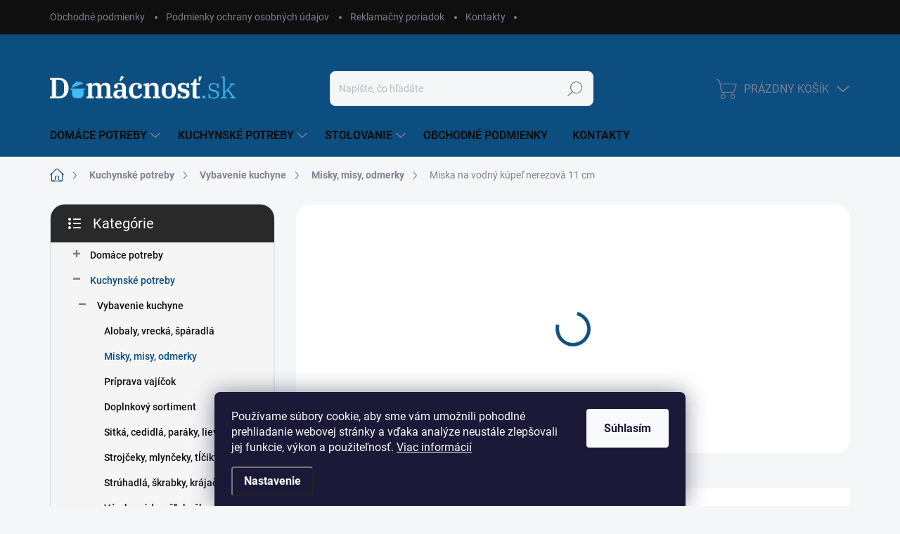

--- FILE ---
content_type: text/html; charset=utf-8
request_url: https://www.domacnost.sk/misky--misy--odmerky/miska-na-vodny-kupel-nerezova-11-cm/
body_size: 28356
content:
<!doctype html><html lang="sk" dir="ltr" class="header-background-light external-fonts-loaded"><head><meta charset="utf-8" /><meta name="viewport" content="width=device-width,initial-scale=1" /><title>Miska na vodný kúpeľ nerezová 11 cm - Domácnosť.sk</title><link rel="preconnect" href="https://cdn.myshoptet.com" /><link rel="dns-prefetch" href="https://cdn.myshoptet.com" /><link rel="preload" href="https://cdn.myshoptet.com/prj/dist/master/cms/libs/jquery/jquery-1.11.3.min.js" as="script" /><link href="https://cdn.myshoptet.com/prj/dist/master/cms/templates/frontend_templates/shared/css/font-face/source-sans-3.css" rel="stylesheet"><link href="https://cdn.myshoptet.com/prj/dist/master/cms/templates/frontend_templates/shared/css/font-face/exo-2.css" rel="stylesheet"><script>
dataLayer = [];
dataLayer.push({'shoptet' : {
    "pageId": 1195,
    "pageType": "productDetail",
    "currency": "EUR",
    "currencyInfo": {
        "decimalSeparator": ",",
        "exchangeRate": 1,
        "priceDecimalPlaces": 2,
        "symbol": "\u20ac",
        "symbolLeft": 1,
        "thousandSeparator": " "
    },
    "language": "sk",
    "projectId": 530167,
    "product": {
        "id": 4714,
        "guid": "9156a0ee-40fe-11ed-971a-ecf4bbd5fcf2",
        "hasVariants": false,
        "codes": [
            {
                "code": 8592381091743
            }
        ],
        "code": "8592381091743",
        "name": "Miska na vodn\u00fd k\u00fape\u013e nerezov\u00e1 11 cm",
        "appendix": "",
        "weight": 0,
        "manufacturer": "Orion",
        "manufacturerGuid": "1EF5334B909C602CB0CFDA0BA3DED3EE",
        "currentCategory": "Kuchynsk\u00e9 potreby | Vybavenie kuchyne | Misky, misy, odmerky",
        "currentCategoryGuid": "71f17bfc-40fe-11ed-a97a-ecf4bbd5fcf2",
        "defaultCategory": "Kuchynsk\u00e9 potreby | Vybavenie kuchyne | Misky, misy, odmerky",
        "defaultCategoryGuid": "71f17bfc-40fe-11ed-a97a-ecf4bbd5fcf2",
        "currency": "EUR",
        "priceWithVat": 6.4699999999999998
    },
    "stocks": [
        {
            "id": "ext",
            "title": "Sklad",
            "isDeliveryPoint": 0,
            "visibleOnEshop": 1
        }
    ],
    "cartInfo": {
        "id": null,
        "freeShipping": false,
        "freeShippingFrom": null,
        "leftToFreeGift": {
            "formattedPrice": "\u20ac0",
            "priceLeft": 0
        },
        "freeGift": false,
        "leftToFreeShipping": {
            "priceLeft": null,
            "dependOnRegion": null,
            "formattedPrice": null
        },
        "discountCoupon": [],
        "getNoBillingShippingPrice": {
            "withoutVat": 0,
            "vat": 0,
            "withVat": 0
        },
        "cartItems": [],
        "taxMode": "ORDINARY"
    },
    "cart": [],
    "customer": {
        "priceRatio": 1,
        "priceListId": 1,
        "groupId": null,
        "registered": false,
        "mainAccount": false
    }
}});
dataLayer.push({'cookie_consent' : {
    "marketing": "denied",
    "analytics": "denied"
}});
document.addEventListener('DOMContentLoaded', function() {
    shoptet.consent.onAccept(function(agreements) {
        if (agreements.length == 0) {
            return;
        }
        dataLayer.push({
            'cookie_consent' : {
                'marketing' : (agreements.includes(shoptet.config.cookiesConsentOptPersonalisation)
                    ? 'granted' : 'denied'),
                'analytics': (agreements.includes(shoptet.config.cookiesConsentOptAnalytics)
                    ? 'granted' : 'denied')
            },
            'event': 'cookie_consent'
        });
    });
});
</script>
<meta property="og:type" content="website"><meta property="og:site_name" content="domacnost.sk"><meta property="og:url" content="https://www.domacnost.sk/misky--misy--odmerky/miska-na-vodny-kupel-nerezova-11-cm/"><meta property="og:title" content="Miska na vodný kúpeľ nerezová 11 cm - Domácnosť.sk"><meta name="author" content="Domácnosť.sk"><meta name="web_author" content="Shoptet.sk"><meta name="dcterms.rightsHolder" content="www.domacnost.sk"><meta name="robots" content="index,follow"><meta property="og:image" content="https://cdn.myshoptet.com/usr/www.domacnost.sk/user/shop/big/4714_miska-na-vodny-kupel-nerezova-11-cm.jpg?633751a2"><meta property="og:description" content="Miska na vodný kúpeľ nerezová 11 cm. Miska z kvalitného nerezu vám poslúži pri pečení na rozpustenie masla, čokolády či polevy vo vodnom kúpeli. S dvomi výlevkami, uškom a rúčkou."><meta name="description" content="Miska na vodný kúpeľ nerezová 11 cm. Miska z kvalitného nerezu vám poslúži pri pečení na rozpustenie masla, čokolády či polevy vo vodnom kúpeli. S dvomi výlevkami, uškom a rúčkou."><meta property="product:price:amount" content="6.47"><meta property="product:price:currency" content="EUR"><style>:root {--color-primary: #0c4e80;--color-primary-h: 206;--color-primary-s: 83%;--color-primary-l: 27%;--color-primary-hover: #0c4e80;--color-primary-hover-h: 206;--color-primary-hover-s: 83%;--color-primary-hover-l: 27%;--color-secondary: #a3c93e;--color-secondary-h: 76;--color-secondary-s: 56%;--color-secondary-l: 52%;--color-secondary-hover: #a3c93e;--color-secondary-hover-h: 76;--color-secondary-hover-s: 56%;--color-secondary-hover-l: 52%;--color-tertiary: #f5f5f5;--color-tertiary-h: 0;--color-tertiary-s: 0%;--color-tertiary-l: 96%;--color-tertiary-hover: #f5f5f5;--color-tertiary-hover-h: 0;--color-tertiary-hover-s: 0%;--color-tertiary-hover-l: 96%;--color-header-background: #ffffff;--template-font: "Source Sans 3";--template-headings-font: "Exo 2";--header-background-url: url("[data-uri]");--cookies-notice-background: #1A1937;--cookies-notice-color: #F8FAFB;--cookies-notice-button-hover: #f5f5f5;--cookies-notice-link-hover: #27263f;--templates-update-management-preview-mode-content: "Náhľad aktualizácií šablóny je aktívny pre váš prehliadač."}</style>
    <script>var shoptet = shoptet || {};</script>
    <script src="https://cdn.myshoptet.com/prj/dist/master/shop/dist/main-3g-header.js.05f199e7fd2450312de2.js"></script>
<!-- User include --><!-- service 1000(633) html code header -->
<link rel="stylesheet" href="https://cdn.myshoptet.com/usr/apollo.jakubtursky.sk/user/documents/assets/main.css?v=1769">

<noscript>
<style>
.before-carousel:before,
.before-carousel:after,
.products-block:after,
.products-block:before,
.p-detail-inner:before,
.p-detail-inner:after{
	display: none;
}

.products-block .product, .products-block .slider-group-products,
.next-to-carousel-banners .banner-wrapper,
.before-carousel .content-wrapper-in,
.p-detail-inner .p-detail-inner-header, .p-detail-inner #product-detail-form {
  opacity: 1;
}

body.type-category .content-wrapper-in,
body.type-manufacturer-detail .content-wrapper-in,
body.type-product .content-wrapper-in {
	visibility: visible!important;
}
</style>
</noscript>

<style>
@font-face {
  font-family: 'apollo';
  font-display: swap;
  src:  url('https://cdn.myshoptet.com/usr/apollo.jakubtursky.sk/user/documents/assets/iconfonts/icomoon.eot?v=107');
  src:  url('https://cdn.myshoptet.com/usr/apollo.jakubtursky.sk/user/documents/assets/iconfonts/icomoon.eot?v=107') format('embedded-opentype'),
    url('https://cdn.myshoptet.com/usr/apollo.jakubtursky.sk/user/documents/assets/iconfonts/icomoon.ttf?v=107') format('truetype'),
    url('https://cdn.myshoptet.com/usr/apollo.jakubtursky.sk/user/documents/assets/iconfonts/icomoon.woff?v=107') format('woff'),
    url('https://cdn.myshoptet.com/usr/apollo.jakubtursky.sk/user/documents/assets/iconfonts/icomoon.svg?v=107') format('svg');
  font-weight: normal;
  font-style: normal;
  font-display: block;
}
.top-navigation-bar .top-nav-button.top-nav-button-login.primary{
	display: none;
}
.basic-description>h3:first-child{
	display: none;
}
/*.header-info-banner-addon{
	background-color: black;
}*/
</style>

<style>
.not-working {
  background-color: rgba(0,0,0, 0.9);
  color: white;
  width: 100%;
  height: 100%;
  position: fixed;
  top: 0;
  left: 0;
  z-index: 9999999;
  text-align: center;
  padding: 50px;
  line-height: 1.6;
  font-size: 16px;
}
</style>

<!-- project html code header -->
<style type="text/css">
#header {
background-color:#0c4e80 !important;
}

.top-navigation-bar {
background-color:#0f0f0f;
}


.navigation-close {
    background-color: #0c4e80 !important;
}
</style>

<style>
@media (min-width: 768px){
	.homepage-box.welcome-wrapper {
    margin-top: 50px;
	}
	.in-index .position--benefitHomepage {
      margin-bottom: 25px;
  }
  .is-header-black #header {
   
    background-image: url(https://530167.myshoptet.com/user/documents/upload/header-bubbles-bg.png);
    background-repeat: no-repeat;
    background-size: cover;
}

.content-wrapper-in  .benefitBanner {
background-color: white;
padding-top: 50px;
}
 
}

@media (min-width: 992px) {
.multiple-columns-body .position--benefitProduct .benefitBanner__item {
    flex: 1 1 50% !important;
}
}
</style>



<!-- /User include --><link rel="shortcut icon" href="/favicon.ico" type="image/x-icon" /><link rel="canonical" href="https://www.domacnost.sk/misky--misy--odmerky/miska-na-vodny-kupel-nerezova-11-cm/" />    <!-- Global site tag (gtag.js) - Google Analytics -->
    <script async src="https://www.googletagmanager.com/gtag/js?id=G-CGJQSS2SJG"></script>
    <script>
        
        window.dataLayer = window.dataLayer || [];
        function gtag(){dataLayer.push(arguments);}
        

                    console.debug('default consent data');

            gtag('consent', 'default', {"ad_storage":"denied","analytics_storage":"denied","ad_user_data":"denied","ad_personalization":"denied","wait_for_update":500});
            dataLayer.push({
                'event': 'default_consent'
            });
        
        gtag('js', new Date());

                gtag('config', 'UA-209148184-1', { 'groups': "UA" });
        
                gtag('config', 'G-CGJQSS2SJG', {"groups":"GA4","send_page_view":false,"content_group":"productDetail","currency":"EUR","page_language":"sk"});
        
        
        
        
        
        
                    gtag('event', 'page_view', {"send_to":"GA4","page_language":"sk","content_group":"productDetail","currency":"EUR"});
        
                gtag('set', 'currency', 'EUR');

        gtag('event', 'view_item', {
            "send_to": "UA",
            "items": [
                {
                    "id": "8592381091743",
                    "name": "Miska na vodn\u00fd k\u00fape\u013e nerezov\u00e1 11 cm",
                    "category": "Kuchynsk\u00e9 potreby \/ Vybavenie kuchyne \/ Misky, misy, odmerky",
                                        "brand": "Orion",
                                                            "price": 6.47
                }
            ]
        });
        
        
        
        
        
                    gtag('event', 'view_item', {"send_to":"GA4","page_language":"sk","content_group":"productDetail","value":6.4699999999999998,"currency":"EUR","items":[{"item_id":"8592381091743","item_name":"Miska na vodn\u00fd k\u00fape\u013e nerezov\u00e1 11 cm","item_brand":"Orion","item_category":"Kuchynsk\u00e9 potreby","item_category2":"Vybavenie kuchyne","item_category3":"Misky, misy, odmerky","price":6.4699999999999998,"quantity":1,"index":0}]});
        
        
        
        
        
        
        
        document.addEventListener('DOMContentLoaded', function() {
            if (typeof shoptet.tracking !== 'undefined') {
                for (var id in shoptet.tracking.bannersList) {
                    gtag('event', 'view_promotion', {
                        "send_to": "UA",
                        "promotions": [
                            {
                                "id": shoptet.tracking.bannersList[id].id,
                                "name": shoptet.tracking.bannersList[id].name,
                                "position": shoptet.tracking.bannersList[id].position
                            }
                        ]
                    });
                }
            }

            shoptet.consent.onAccept(function(agreements) {
                if (agreements.length !== 0) {
                    console.debug('gtag consent accept');
                    var gtagConsentPayload =  {
                        'ad_storage': agreements.includes(shoptet.config.cookiesConsentOptPersonalisation)
                            ? 'granted' : 'denied',
                        'analytics_storage': agreements.includes(shoptet.config.cookiesConsentOptAnalytics)
                            ? 'granted' : 'denied',
                                                                                                'ad_user_data': agreements.includes(shoptet.config.cookiesConsentOptPersonalisation)
                            ? 'granted' : 'denied',
                        'ad_personalization': agreements.includes(shoptet.config.cookiesConsentOptPersonalisation)
                            ? 'granted' : 'denied',
                        };
                    console.debug('update consent data', gtagConsentPayload);
                    gtag('consent', 'update', gtagConsentPayload);
                    dataLayer.push(
                        { 'event': 'update_consent' }
                    );
                }
            });
        });
    </script>
</head><body class="desktop id-1195 in-misky--misy--odmerky template-11 type-product type-detail multiple-columns-body columns-mobile-2 columns-3 blank-mode blank-mode-css ums_forms_redesign--off ums_a11y_category_page--on ums_discussion_rating_forms--off ums_flags_display_unification--on ums_a11y_login--on mobile-header-version-1">    <div class="siteCookies siteCookies--bottom siteCookies--dark js-siteCookies" role="dialog" data-testid="cookiesPopup" data-nosnippet>
        <div class="siteCookies__form">
            <div class="siteCookies__content">
                <div class="siteCookies__text">
                    Používame súbory cookie, aby sme vám umožnili pohodlné prehliadanie webovej stránky a vďaka analýze neustále zlepšovali jej funkcie, výkon a použiteľnosť. <a href="/podmienky-ochrany-osobnych-udajov/" target="_blank" rel="noopener noreferrer">Viac informácií</a>
                </div>
                <p class="siteCookies__links">
                    <button class="siteCookies__link js-cookies-settings" aria-label="Nastavenia cookies" data-testid="cookiesSettings">Nastavenie</button>
                </p>
            </div>
            <div class="siteCookies__buttonWrap">
                                <button class="siteCookies__button js-cookiesConsentSubmit" value="all" aria-label="Prijať cookies" data-testid="buttonCookiesAccept">Súhlasím</button>
            </div>
        </div>
        <script>
            document.addEventListener("DOMContentLoaded", () => {
                const siteCookies = document.querySelector('.js-siteCookies');
                document.addEventListener("scroll", shoptet.common.throttle(() => {
                    const st = document.documentElement.scrollTop;
                    if (st > 1) {
                        siteCookies.classList.add('siteCookies--scrolled');
                    } else {
                        siteCookies.classList.remove('siteCookies--scrolled');
                    }
                }, 100));
            });
        </script>
    </div>
<a href="#content" class="skip-link sr-only">Prejsť na obsah</a><div class="overall-wrapper"><div class="user-action"><div class="container">
    <div class="user-action-in">
                    <div id="login" class="user-action-login popup-widget login-widget" role="dialog" aria-labelledby="loginHeading">
        <div class="popup-widget-inner">
                            <h2 id="loginHeading">Prihlásenie k vášmu účtu</h2><div id="customerLogin"><form action="/action/Customer/Login/" method="post" id="formLoginIncluded" class="csrf-enabled formLogin" data-testid="formLogin"><input type="hidden" name="referer" value="" /><div class="form-group"><div class="input-wrapper email js-validated-element-wrapper no-label"><input type="email" name="email" class="form-control" autofocus placeholder="E-mailová adresa (napr. jan@novak.sk)" data-testid="inputEmail" autocomplete="email" required /></div></div><div class="form-group"><div class="input-wrapper password js-validated-element-wrapper no-label"><input type="password" name="password" class="form-control" placeholder="Heslo" data-testid="inputPassword" autocomplete="current-password" required /><span class="no-display">Nemôžete vyplniť toto pole</span><input type="text" name="surname" value="" class="no-display" /></div></div><div class="form-group"><div class="login-wrapper"><button type="submit" class="btn btn-secondary btn-text btn-login" data-testid="buttonSubmit">Prihlásiť sa</button><div class="password-helper"><a href="/registracia/" data-testid="signup" rel="nofollow">Nová registrácia</a><a href="/klient/zabudnute-heslo/" rel="nofollow">Zabudnuté heslo</a></div></div></div><div class="social-login-buttons"><div class="social-login-buttons-divider"><span>alebo</span></div><div class="form-group"><a href="/action/Social/login/?provider=Facebook" class="login-btn facebook" rel="nofollow"><span class="login-facebook-icon"></span><strong>Prihlásiť sa cez Facebook</strong></a></div></div></form>
</div>                    </div>
    </div>

                            <div id="cart-widget" class="user-action-cart popup-widget cart-widget loader-wrapper" data-testid="popupCartWidget" role="dialog" aria-hidden="true">
    <div class="popup-widget-inner cart-widget-inner place-cart-here">
        <div class="loader-overlay">
            <div class="loader"></div>
        </div>
    </div>

    <div class="cart-widget-button">
        <a href="/kosik/" class="btn btn-conversion" id="continue-order-button" rel="nofollow" data-testid="buttonNextStep">Pokračovať do košíka</a>
    </div>
</div>
            </div>
</div>
</div><div class="top-navigation-bar" data-testid="topNavigationBar">

    <div class="container">

        <div class="top-navigation-contacts">
            <strong>Zákaznícka podpora:</strong><a href="tel:0948906905" class="project-phone" aria-label="Zavolať na 0948906905" data-testid="contactboxPhone"><span>0948 906 905</span></a><a href="mailto:info@domacnost.sk" class="project-email" data-testid="contactboxEmail"><span>info@domacnost.sk</span></a>        </div>

                            <div class="top-navigation-menu">
                <div class="top-navigation-menu-trigger"></div>
                <ul class="top-navigation-bar-menu">
                                            <li class="top-navigation-menu-item-39">
                            <a href="/obchodne-podmienky/">Obchodné podmienky</a>
                        </li>
                                            <li class="top-navigation-menu-item-691">
                            <a href="/podmienky-ochrany-osobnych-udajov/">Podmienky ochrany osobných údajov</a>
                        </li>
                                            <li class="top-navigation-menu-item-706">
                            <a href="/reklamacny-poriadok/">Reklamačný poriadok</a>
                        </li>
                                            <li class="top-navigation-menu-item-29">
                            <a href="/kontakty/">Kontakty</a>
                        </li>
                                    </ul>
                <ul class="top-navigation-bar-menu-helper"></ul>
            </div>
        
        <div class="top-navigation-tools">
            <div class="responsive-tools">
                <a href="#" class="toggle-window" data-target="search" aria-label="Hľadať" data-testid="linkSearchIcon"></a>
                                                            <a href="#" class="toggle-window" data-target="login"></a>
                                                    <a href="#" class="toggle-window" data-target="navigation" aria-label="Menu" data-testid="hamburgerMenu"></a>
            </div>
                        <button class="top-nav-button top-nav-button-login toggle-window" type="button" data-target="login" aria-haspopup="dialog" aria-controls="login" aria-expanded="false" data-testid="signin"><span>Prihlásenie</span></button>        </div>

    </div>

</div>
<header id="header"><div class="container navigation-wrapper">
    <div class="header-top">
        <div class="site-name-wrapper">
            <div class="site-name"><a href="/" data-testid="linkWebsiteLogo"><img src="https://cdn.myshoptet.com/usr/www.domacnost.sk/user/logos/cifus.png" alt="Domácnosť.sk" fetchpriority="low" /></a></div>        </div>
        <div class="search" itemscope itemtype="https://schema.org/WebSite">
            <meta itemprop="headline" content="Misky, misy, odmerky"/><meta itemprop="url" content="https://www.domacnost.sk"/><meta itemprop="text" content="Miska na vodný kúpeľ nerezová 11 cm. Miska z kvalitného nerezu vám poslúži pri pečení na rozpustenie masla, čokolády či polevy vo vodnom kúpeli. S dvomi výlevkami, uškom a rúčkou."/>            <form action="/action/ProductSearch/prepareString/" method="post"
    id="formSearchForm" class="search-form compact-form js-search-main"
    itemprop="potentialAction" itemscope itemtype="https://schema.org/SearchAction" data-testid="searchForm">
    <fieldset>
        <meta itemprop="target"
            content="https://www.domacnost.sk/vyhladavanie/?string={string}"/>
        <input type="hidden" name="language" value="sk"/>
        
            
<input
    type="search"
    name="string"
        class="query-input form-control search-input js-search-input"
    placeholder="Napíšte, čo hľadáte"
    autocomplete="off"
    required
    itemprop="query-input"
    aria-label="Vyhľadávanie"
    data-testid="searchInput"
>
            <button type="submit" class="btn btn-default" data-testid="searchBtn">Hľadať</button>
        
    </fieldset>
</form>
        </div>
        <div class="navigation-buttons">
                
    <a href="/kosik/" class="btn btn-icon toggle-window cart-count" data-target="cart" data-hover="true" data-redirect="true" data-testid="headerCart" rel="nofollow" aria-haspopup="dialog" aria-expanded="false" aria-controls="cart-widget">
        
                <span class="sr-only">Nákupný košík</span>
        
            <span class="cart-price visible-lg-inline-block" data-testid="headerCartPrice">
                                    Prázdny košík                            </span>
        
    
            </a>
        </div>
    </div>
    <nav id="navigation" aria-label="Hlavné menu" data-collapsible="true"><div class="navigation-in menu"><ul class="menu-level-1" role="menubar" data-testid="headerMenuItems"><li class="menu-item-1009 ext" role="none"><a href="/domace-potreby/" data-testid="headerMenuItem" role="menuitem" aria-haspopup="true" aria-expanded="false"><b>Domáce potreby</b><span class="submenu-arrow"></span></a><ul class="menu-level-2" aria-label="Domáce potreby" tabindex="-1" role="menu"><li class="menu-item-1012 has-third-level" role="none"><a href="/potreby-na-upratovanie/" class="menu-image" data-testid="headerMenuItem" tabindex="-1" aria-hidden="true"><img src="data:image/svg+xml,%3Csvg%20width%3D%22140%22%20height%3D%22100%22%20xmlns%3D%22http%3A%2F%2Fwww.w3.org%2F2000%2Fsvg%22%3E%3C%2Fsvg%3E" alt="" aria-hidden="true" width="140" height="100"  data-src="https://cdn.myshoptet.com/usr/www.domacnost.sk/user/categories/thumb/metla.jpg" fetchpriority="low" /></a><div><a href="/potreby-na-upratovanie/" data-testid="headerMenuItem" role="menuitem"><span>Potreby na upratovanie</span></a>
                                                    <ul class="menu-level-3" role="menu">
                                                                    <li class="menu-item-1015" role="none">
                                        <a href="/zmetaky-2/" data-testid="headerMenuItem" role="menuitem">
                                            Zmetáky</a>,                                    </li>
                                                                    <li class="menu-item-1024" role="none">
                                        <a href="/kefy/" data-testid="headerMenuItem" role="menuitem">
                                            Kefy</a>,                                    </li>
                                                                    <li class="menu-item-1027" role="none">
                                        <a href="/vedra--lavory/" data-testid="headerMenuItem" role="menuitem">
                                            Vedrá, lavóry</a>,                                    </li>
                                                                    <li class="menu-item-1039" role="none">
                                        <a href="/mopy-3/" data-testid="headerMenuItem" role="menuitem">
                                            Mopy</a>,                                    </li>
                                                                    <li class="menu-item-1408" role="none">
                                        <a href="/tepovace/" data-testid="headerMenuItem" role="menuitem">
                                            Tepovače</a>,                                    </li>
                                                                    <li class="menu-item-1411" role="none">
                                        <a href="/doplnky-pre-upratovanie/" data-testid="headerMenuItem" role="menuitem">
                                            Doplnky pre upratovanie</a>,                                    </li>
                                                                    <li class="menu-item-1438" role="none">
                                        <a href="/upratovanie-v-kuchyni/" data-testid="headerMenuItem" role="menuitem">
                                            Upratovanie v kuchyni</a>                                    </li>
                                                            </ul>
                        </div></li><li class="menu-item-1042 has-third-level" role="none"><a href="/pomocnici-do-domacnosti/" class="menu-image" data-testid="headerMenuItem" tabindex="-1" aria-hidden="true"><img src="data:image/svg+xml,%3Csvg%20width%3D%22140%22%20height%3D%22100%22%20xmlns%3D%22http%3A%2F%2Fwww.w3.org%2F2000%2Fsvg%22%3E%3C%2Fsvg%3E" alt="" aria-hidden="true" width="140" height="100"  data-src="https://cdn.myshoptet.com/usr/www.domacnost.sk/user/categories/thumb/vrecka.jpg" fetchpriority="low" /></a><div><a href="/pomocnici-do-domacnosti/" data-testid="headerMenuItem" role="menuitem"><span>Pomocníci do domácnosti</span></a>
                                                    <ul class="menu-level-3" role="menu">
                                                                    <li class="menu-item-1075" role="none">
                                        <a href="/igelitove-tasky-a-sacky/" data-testid="headerMenuItem" role="menuitem">
                                            Igelitové tašky a sáčky</a>,                                    </li>
                                                                    <li class="menu-item-1414" role="none">
                                        <a href="/klasicke-zvlhcovace-vzduchu/" data-testid="headerMenuItem" role="menuitem">
                                            Klasické zvlhčovače vzduchu</a>,                                    </li>
                                                                    <li class="menu-item-1444" role="none">
                                        <a href="/teplomery/" data-testid="headerMenuItem" role="menuitem">
                                            Teplomery</a>,                                    </li>
                                                                    <li class="menu-item-1453" role="none">
                                        <a href="/haciky/" data-testid="headerMenuItem" role="menuitem">
                                            Háčiky</a>,                                    </li>
                                                                    <li class="menu-item-1456" role="none">
                                        <a href="/odvlhcovace/" data-testid="headerMenuItem" role="menuitem">
                                            Odvlhčovače</a>,                                    </li>
                                                                    <li class="menu-item-1459" role="none">
                                        <a href="/zapalovace/" data-testid="headerMenuItem" role="menuitem">
                                            Zapaľovače</a>                                    </li>
                                                            </ul>
                        </div></li><li class="menu-item-1069 has-third-level" role="none"><a href="/kupelna/" class="menu-image" data-testid="headerMenuItem" tabindex="-1" aria-hidden="true"><img src="data:image/svg+xml,%3Csvg%20width%3D%22140%22%20height%3D%22100%22%20xmlns%3D%22http%3A%2F%2Fwww.w3.org%2F2000%2Fsvg%22%3E%3C%2Fsvg%3E" alt="" aria-hidden="true" width="140" height="100"  data-src="https://cdn.myshoptet.com/usr/www.domacnost.sk/user/categories/thumb/davkova__.jpg" fetchpriority="low" /></a><div><a href="/kupelna/" data-testid="headerMenuItem" role="menuitem"><span>Kúpeľňa</span></a>
                                                    <ul class="menu-level-3" role="menu">
                                                                    <li class="menu-item-1072" role="none">
                                        <a href="/davkovace-mydla--mydelnicky/" data-testid="headerMenuItem" role="menuitem">
                                            Dávkovače mydla, mydelničky</a>                                    </li>
                                                            </ul>
                        </div></li><li class="menu-item-1315" role="none"><a href="/skladovacie-boxy/" class="menu-image" data-testid="headerMenuItem" tabindex="-1" aria-hidden="true"><img src="data:image/svg+xml,%3Csvg%20width%3D%22140%22%20height%3D%22100%22%20xmlns%3D%22http%3A%2F%2Fwww.w3.org%2F2000%2Fsvg%22%3E%3C%2Fsvg%3E" alt="" aria-hidden="true" width="140" height="100"  data-src="https://cdn.myshoptet.com/usr/www.domacnost.sk/user/categories/thumb/sklad.jpg" fetchpriority="low" /></a><div><a href="/skladovacie-boxy/" data-testid="headerMenuItem" role="menuitem"><span>Skladovacie boxy</span></a>
                        </div></li><li class="menu-item-1339" role="none"><a href="/vahy/" class="menu-image" data-testid="headerMenuItem" tabindex="-1" aria-hidden="true"><img src="data:image/svg+xml,%3Csvg%20width%3D%22140%22%20height%3D%22100%22%20xmlns%3D%22http%3A%2F%2Fwww.w3.org%2F2000%2Fsvg%22%3E%3C%2Fsvg%3E" alt="" aria-hidden="true" width="140" height="100"  data-src="https://cdn.myshoptet.com/usr/www.domacnost.sk/user/categories/thumb/vah.jpg" fetchpriority="low" /></a><div><a href="/vahy/" data-testid="headerMenuItem" role="menuitem"><span>Váhy</span></a>
                        </div></li><li class="menu-item-1393" role="none"><a href="/nahradne-diely/" class="menu-image" data-testid="headerMenuItem" tabindex="-1" aria-hidden="true"><img src="data:image/svg+xml,%3Csvg%20width%3D%22140%22%20height%3D%22100%22%20xmlns%3D%22http%3A%2F%2Fwww.w3.org%2F2000%2Fsvg%22%3E%3C%2Fsvg%3E" alt="" aria-hidden="true" width="140" height="100"  data-src="https://cdn.myshoptet.com/usr/www.domacnost.sk/user/categories/thumb/nahra.jpg" fetchpriority="low" /></a><div><a href="/nahradne-diely/" data-testid="headerMenuItem" role="menuitem"><span>Náhradné diely</span></a>
                        </div></li><li class="menu-item-1396" role="none"><a href="/kosiky/" class="menu-image" data-testid="headerMenuItem" tabindex="-1" aria-hidden="true"><img src="data:image/svg+xml,%3Csvg%20width%3D%22140%22%20height%3D%22100%22%20xmlns%3D%22http%3A%2F%2Fwww.w3.org%2F2000%2Fsvg%22%3E%3C%2Fsvg%3E" alt="" aria-hidden="true" width="140" height="100"  data-src="https://cdn.myshoptet.com/usr/www.domacnost.sk/user/categories/thumb/ko__ik.jpg" fetchpriority="low" /></a><div><a href="/kosiky/" data-testid="headerMenuItem" role="menuitem"><span>Košíky</span></a>
                        </div></li><li class="menu-item-1399" role="none"><a href="/komody-a-regaly/" class="menu-image" data-testid="headerMenuItem" tabindex="-1" aria-hidden="true"><img src="data:image/svg+xml,%3Csvg%20width%3D%22140%22%20height%3D%22100%22%20xmlns%3D%22http%3A%2F%2Fwww.w3.org%2F2000%2Fsvg%22%3E%3C%2Fsvg%3E" alt="" aria-hidden="true" width="140" height="100"  data-src="https://cdn.myshoptet.com/usr/www.domacnost.sk/user/categories/thumb/komodka.jpg" fetchpriority="low" /></a><div><a href="/komody-a-regaly/" data-testid="headerMenuItem" role="menuitem"><span>Komody a regály</span></a>
                        </div></li><li class="menu-item-1423" role="none"><a href="/kupelnove-doplnky/" class="menu-image" data-testid="headerMenuItem" tabindex="-1" aria-hidden="true"><img src="data:image/svg+xml,%3Csvg%20width%3D%22140%22%20height%3D%22100%22%20xmlns%3D%22http%3A%2F%2Fwww.w3.org%2F2000%2Fsvg%22%3E%3C%2Fsvg%3E" alt="" aria-hidden="true" width="140" height="100"  data-src="https://cdn.myshoptet.com/usr/www.domacnost.sk/user/categories/thumb/kupelnove.jpg" fetchpriority="low" /></a><div><a href="/kupelnove-doplnky/" data-testid="headerMenuItem" role="menuitem"><span>Kúpeľňové doplnky</span></a>
                        </div></li><li class="menu-item-1426" role="none"><a href="/kose-na-bielizen/" class="menu-image" data-testid="headerMenuItem" tabindex="-1" aria-hidden="true"><img src="data:image/svg+xml,%3Csvg%20width%3D%22140%22%20height%3D%22100%22%20xmlns%3D%22http%3A%2F%2Fwww.w3.org%2F2000%2Fsvg%22%3E%3C%2Fsvg%3E" alt="" aria-hidden="true" width="140" height="100"  data-src="https://cdn.myshoptet.com/usr/www.domacnost.sk/user/categories/thumb/kose.jpg" fetchpriority="low" /></a><div><a href="/kose-na-bielizen/" data-testid="headerMenuItem" role="menuitem"><span>Koše na bielizeň</span></a>
                        </div></li><li class="menu-item-1429" role="none"><a href="/odpadkove-kose/" class="menu-image" data-testid="headerMenuItem" tabindex="-1" aria-hidden="true"><img src="data:image/svg+xml,%3Csvg%20width%3D%22140%22%20height%3D%22100%22%20xmlns%3D%22http%3A%2F%2Fwww.w3.org%2F2000%2Fsvg%22%3E%3C%2Fsvg%3E" alt="" aria-hidden="true" width="140" height="100"  data-src="https://cdn.myshoptet.com/usr/www.domacnost.sk/user/categories/thumb/odpad.jpg" fetchpriority="low" /></a><div><a href="/odpadkove-kose/" data-testid="headerMenuItem" role="menuitem"><span>Odpadkové koše</span></a>
                        </div></li><li class="menu-item-1435" role="none"><a href="/wc-doplnky/" class="menu-image" data-testid="headerMenuItem" tabindex="-1" aria-hidden="true"><img src="data:image/svg+xml,%3Csvg%20width%3D%22140%22%20height%3D%22100%22%20xmlns%3D%22http%3A%2F%2Fwww.w3.org%2F2000%2Fsvg%22%3E%3C%2Fsvg%3E" alt="" aria-hidden="true" width="140" height="100"  data-src="https://cdn.myshoptet.com/usr/www.domacnost.sk/user/categories/thumb/wc.jpg" fetchpriority="low" /></a><div><a href="/wc-doplnky/" data-testid="headerMenuItem" role="menuitem"><span>WC doplnky</span></a>
                        </div></li><li class="menu-item-1447" role="none"><a href="/susenie--zehlenie--pranie/" class="menu-image" data-testid="headerMenuItem" tabindex="-1" aria-hidden="true"><img src="data:image/svg+xml,%3Csvg%20width%3D%22140%22%20height%3D%22100%22%20xmlns%3D%22http%3A%2F%2Fwww.w3.org%2F2000%2Fsvg%22%3E%3C%2Fsvg%3E" alt="" aria-hidden="true" width="140" height="100"  data-src="https://cdn.myshoptet.com/usr/www.domacnost.sk/user/categories/thumb/susenie.jpg" fetchpriority="low" /></a><div><a href="/susenie--zehlenie--pranie/" data-testid="headerMenuItem" role="menuitem"><span>Sušenie, žehlenie, pranie</span></a>
                        </div></li><li class="menu-item-1450" role="none"><a href="/botniky-a-stolicky/" class="menu-image" data-testid="headerMenuItem" tabindex="-1" aria-hidden="true"><img src="data:image/svg+xml,%3Csvg%20width%3D%22140%22%20height%3D%22100%22%20xmlns%3D%22http%3A%2F%2Fwww.w3.org%2F2000%2Fsvg%22%3E%3C%2Fsvg%3E" alt="" aria-hidden="true" width="140" height="100"  data-src="https://cdn.myshoptet.com/usr/www.domacnost.sk/user/categories/thumb/botnik.jpg" fetchpriority="low" /></a><div><a href="/botniky-a-stolicky/" data-testid="headerMenuItem" role="menuitem"><span>Botníky a stoličky</span></a>
                        </div></li></ul></li>
<li class="menu-item-1078 ext" role="none"><a href="/kuchynske-potreby/" data-testid="headerMenuItem" role="menuitem" aria-haspopup="true" aria-expanded="false"><b>Kuchynské potreby</b><span class="submenu-arrow"></span></a><ul class="menu-level-2" aria-label="Kuchynské potreby" tabindex="-1" role="menu"><li class="menu-item-1081 has-third-level" role="none"><a href="/vybavenie-kuchyne/" class="menu-image" data-testid="headerMenuItem" tabindex="-1" aria-hidden="true"><img src="data:image/svg+xml,%3Csvg%20width%3D%22140%22%20height%3D%22100%22%20xmlns%3D%22http%3A%2F%2Fwww.w3.org%2F2000%2Fsvg%22%3E%3C%2Fsvg%3E" alt="" aria-hidden="true" width="140" height="100"  data-src="https://cdn.myshoptet.com/usr/www.domacnost.sk/user/categories/thumb/podal.png" fetchpriority="low" /></a><div><a href="/vybavenie-kuchyne/" data-testid="headerMenuItem" role="menuitem"><span>Vybavenie kuchyne</span></a>
                                                    <ul class="menu-level-3" role="menu">
                                                                    <li class="menu-item-1084" role="none">
                                        <a href="/alobaly--vrecka--sparadla/" data-testid="headerMenuItem" role="menuitem">
                                            Alobaly, vrecká, špáradlá</a>,                                    </li>
                                                                    <li class="menu-item-1195" role="none">
                                        <a href="/misky--misy--odmerky/" class="active" data-testid="headerMenuItem" role="menuitem">
                                            Misky, misy, odmerky</a>,                                    </li>
                                                                    <li class="menu-item-1210" role="none">
                                        <a href="/priprava-vajicok/" data-testid="headerMenuItem" role="menuitem">
                                            Príprava vajíčok</a>,                                    </li>
                                                                    <li class="menu-item-1225" role="none">
                                        <a href="/doplnkovy-sortiment/" data-testid="headerMenuItem" role="menuitem">
                                            Doplnkový sortiment</a>,                                    </li>
                                                                    <li class="menu-item-1306" role="none">
                                        <a href="/sitka--cedidla--paraky--lieviky/" data-testid="headerMenuItem" role="menuitem">
                                            Sitká, cedidlá, paráky, lieviky</a>,                                    </li>
                                                                    <li class="menu-item-1330" role="none">
                                        <a href="/strojceky--mlynceky--tlciky/" data-testid="headerMenuItem" role="menuitem">
                                            Strojčeky, mlynčeky, tĺčiky</a>,                                    </li>
                                                                    <li class="menu-item-1333" role="none">
                                        <a href="/struhadla--skrabky--krajace/" data-testid="headerMenuItem" role="menuitem">
                                            Strúhadlá, škrabky, krájače</a>,                                    </li>
                                                                    <li class="menu-item-1342" role="none">
                                        <a href="/vyroba-sody-a-slahacky/" data-testid="headerMenuItem" role="menuitem">
                                            Výroba sódy a šľahačky</a>,                                    </li>
                                                                    <li class="menu-item-1345" role="none">
                                        <a href="/kuchynske-teplomery-a-minutky/" data-testid="headerMenuItem" role="menuitem">
                                            Kuchynské teplomery a minútky</a>,                                    </li>
                                                                    <li class="menu-item-1360" role="none">
                                        <a href="/lisy--odkostkovace/" data-testid="headerMenuItem" role="menuitem">
                                            Lisy, odkôstkovače</a>,                                    </li>
                                                                    <li class="menu-item-1420" role="none">
                                        <a href="/odkvapkavace-priborniky/" data-testid="headerMenuItem" role="menuitem">
                                            Odkvapkávače,príborníky</a>                                    </li>
                                                            </ul>
                        </div></li><li class="menu-item-1159 has-third-level" role="none"><a href="/hrnce-a-pokrievky/" class="menu-image" data-testid="headerMenuItem" tabindex="-1" aria-hidden="true"><img src="data:image/svg+xml,%3Csvg%20width%3D%22140%22%20height%3D%22100%22%20xmlns%3D%22http%3A%2F%2Fwww.w3.org%2F2000%2Fsvg%22%3E%3C%2Fsvg%3E" alt="" aria-hidden="true" width="140" height="100"  data-src="https://cdn.myshoptet.com/usr/www.domacnost.sk/user/categories/thumb/pokrievky.jpg" fetchpriority="low" /></a><div><a href="/hrnce-a-pokrievky/" data-testid="headerMenuItem" role="menuitem"><span>Hrnce a pokrievky</span></a>
                                                    <ul class="menu-level-3" role="menu">
                                                                    <li class="menu-item-1162" role="none">
                                        <a href="/nerezove-hrnce/" data-testid="headerMenuItem" role="menuitem">
                                            Nerezové hrnce</a>,                                    </li>
                                                                    <li class="menu-item-1165" role="none">
                                        <a href="/smaltovane-hrnce/" data-testid="headerMenuItem" role="menuitem">
                                            Smaltované hrnce</a>,                                    </li>
                                                                    <li class="menu-item-1186" role="none">
                                        <a href="/ostatne-hrnce-a-pokrievky/" data-testid="headerMenuItem" role="menuitem">
                                            Ostatné hrnce a pokrievky</a>,                                    </li>
                                                                    <li class="menu-item-1189" role="none">
                                        <a href="/tlakove-hrnce/" data-testid="headerMenuItem" role="menuitem">
                                            Tlakové hrnce</a>,                                    </li>
                                                                    <li class="menu-item-1297" role="none">
                                        <a href="/mliekovary--sunkovary/" data-testid="headerMenuItem" role="menuitem">
                                            Mliekovary, šunkovary</a>,                                    </li>
                                                                    <li class="menu-item-1321" role="none">
                                        <a href="/smaltovane-pokrievky/" data-testid="headerMenuItem" role="menuitem">
                                            Smaltované pokrievky</a>,                                    </li>
                                                                    <li class="menu-item-1324" role="none">
                                        <a href="/sklenene-pokrievky/" data-testid="headerMenuItem" role="menuitem">
                                            Sklenené pokrievky</a>                                    </li>
                                                            </ul>
                        </div></li><li class="menu-item-1168 has-third-level" role="none"><a href="/napoje/" class="menu-image" data-testid="headerMenuItem" tabindex="-1" aria-hidden="true"><img src="data:image/svg+xml,%3Csvg%20width%3D%22140%22%20height%3D%22100%22%20xmlns%3D%22http%3A%2F%2Fwww.w3.org%2F2000%2Fsvg%22%3E%3C%2Fsvg%3E" alt="" aria-hidden="true" width="140" height="100"  data-src="https://cdn.myshoptet.com/usr/www.domacnost.sk/user/categories/thumb/napoj.jpg" fetchpriority="low" /></a><div><a href="/napoje/" data-testid="headerMenuItem" role="menuitem"><span>Nápoje</span></a>
                                                    <ul class="menu-level-3" role="menu">
                                                                    <li class="menu-item-1171" role="none">
                                        <a href="/dzbany-a-zasobniky/" data-testid="headerMenuItem" role="menuitem">
                                            Džbány a zásobníky</a>,                                    </li>
                                                                    <li class="menu-item-1234" role="none">
                                        <a href="/flase/" data-testid="headerMenuItem" role="menuitem">
                                            Fľaše</a>,                                    </li>
                                                                    <li class="menu-item-1246" role="none">
                                        <a href="/termosky/" data-testid="headerMenuItem" role="menuitem">
                                            Termosky</a>,                                    </li>
                                                                    <li class="menu-item-1249" role="none">
                                        <a href="/dzezvy/" data-testid="headerMenuItem" role="menuitem">
                                            Džezvy</a>,                                    </li>
                                                                    <li class="menu-item-1303" role="none">
                                        <a href="/kanvice/" data-testid="headerMenuItem" role="menuitem">
                                            Kanvice</a>,                                    </li>
                                                                    <li class="menu-item-1402" role="none">
                                        <a href="/cajitka/" data-testid="headerMenuItem" role="menuitem">
                                            Čajítka</a>,                                    </li>
                                                                    <li class="menu-item-1417" role="none">
                                        <a href="/cajniky/" data-testid="headerMenuItem" role="menuitem">
                                            Čajníky</a>                                    </li>
                                                            </ul>
                        </div></li><li class="menu-item-1183" role="none"><a href="/panvice-s-neprilnavym-povrchom/" class="menu-image" data-testid="headerMenuItem" tabindex="-1" aria-hidden="true"><img src="data:image/svg+xml,%3Csvg%20width%3D%22140%22%20height%3D%22100%22%20xmlns%3D%22http%3A%2F%2Fwww.w3.org%2F2000%2Fsvg%22%3E%3C%2Fsvg%3E" alt="" aria-hidden="true" width="140" height="100"  data-src="https://cdn.myshoptet.com/usr/www.domacnost.sk/user/categories/thumb/panvi.jpg" fetchpriority="low" /></a><div><a href="/panvice-s-neprilnavym-povrchom/" data-testid="headerMenuItem" role="menuitem"><span>Panvice s nepriľnavým povrchom</span></a>
                        </div></li><li class="menu-item-1198 has-third-level" role="none"><a href="/pecenie/" class="menu-image" data-testid="headerMenuItem" tabindex="-1" aria-hidden="true"><img src="data:image/svg+xml,%3Csvg%20width%3D%22140%22%20height%3D%22100%22%20xmlns%3D%22http%3A%2F%2Fwww.w3.org%2F2000%2Fsvg%22%3E%3C%2Fsvg%3E" alt="" aria-hidden="true" width="140" height="100"  data-src="https://cdn.myshoptet.com/usr/www.domacnost.sk/user/categories/thumb/sisik.jpg" fetchpriority="low" /></a><div><a href="/pecenie/" data-testid="headerMenuItem" role="menuitem"><span>Pečenie</span></a>
                                                    <ul class="menu-level-3" role="menu">
                                                                    <li class="menu-item-1201" role="none">
                                        <a href="/formy-na-pecenie/" data-testid="headerMenuItem" role="menuitem">
                                            Formy na pečenie</a>,                                    </li>
                                                                    <li class="menu-item-1213" role="none">
                                        <a href="/vianocne-pecenie--vykrajovacky/" data-testid="headerMenuItem" role="menuitem">
                                            Vianočné pečenie, vykrajovačky</a>,                                    </li>
                                                                    <li class="menu-item-1222" role="none">
                                        <a href="/uprava-marcipanu/" data-testid="headerMenuItem" role="menuitem">
                                            Úprava marcipánu</a>,                                    </li>
                                                                    <li class="menu-item-1243" role="none">
                                        <a href="/pecenie-chleba/" data-testid="headerMenuItem" role="menuitem">
                                            Pečenie chleba</a>,                                    </li>
                                                                    <li class="menu-item-1255" role="none">
                                        <a href="/zapekacie-misy/" data-testid="headerMenuItem" role="menuitem">
                                            Zapekacie misy</a>,                                    </li>
                                                                    <li class="menu-item-1273" role="none">
                                        <a href="/podlozky--valceky/" data-testid="headerMenuItem" role="menuitem">
                                            Podložky, valčeky</a>,                                    </li>
                                                                    <li class="menu-item-1348" role="none">
                                        <a href="/pomocky-na-pecenie/" data-testid="headerMenuItem" role="menuitem">
                                            Pomôcky na pečenie</a>,                                    </li>
                                                                    <li class="menu-item-1354" role="none">
                                        <a href="/vrecka-na-zdobenie--spicky/" data-testid="headerMenuItem" role="menuitem">
                                            Vrecká na zdobenie, špičky</a>                                    </li>
                                                            </ul>
                        </div></li><li class="menu-item-1204 has-third-level" role="none"><a href="/ulozenie-potravin/" class="menu-image" data-testid="headerMenuItem" tabindex="-1" aria-hidden="true"><img src="data:image/svg+xml,%3Csvg%20width%3D%22140%22%20height%3D%22100%22%20xmlns%3D%22http%3A%2F%2Fwww.w3.org%2F2000%2Fsvg%22%3E%3C%2Fsvg%3E" alt="" aria-hidden="true" width="140" height="100"  data-src="https://cdn.myshoptet.com/usr/www.domacnost.sk/user/categories/thumb/obedarik.jpg" fetchpriority="low" /></a><div><a href="/ulozenie-potravin/" data-testid="headerMenuItem" role="menuitem"><span>Uloženie potravín</span></a>
                                                    <ul class="menu-level-3" role="menu">
                                                                    <li class="menu-item-1207" role="none">
                                        <a href="/obedare/" data-testid="headerMenuItem" role="menuitem">
                                            Obedáre</a>,                                    </li>
                                                                    <li class="menu-item-1228" role="none">
                                        <a href="/dozy-na-uskladnenie/" data-testid="headerMenuItem" role="menuitem">
                                            Dózy na uskladnenie</a>,                                    </li>
                                                                    <li class="menu-item-1252" role="none">
                                        <a href="/plastove-dozy/" data-testid="headerMenuItem" role="menuitem">
                                            Plastové dózy</a>,                                    </li>
                                                                    <li class="menu-item-1267" role="none">
                                        <a href="/plechove-dozy/" data-testid="headerMenuItem" role="menuitem">
                                            Plechové dózy</a>,                                    </li>
                                                                    <li class="menu-item-1309" role="none">
                                        <a href="/boxy-na-desiatu/" data-testid="headerMenuItem" role="menuitem">
                                            Boxy na desiatu</a>,                                    </li>
                                                                    <li class="menu-item-1312" role="none">
                                        <a href="/boxy-s-vekom/" data-testid="headerMenuItem" role="menuitem">
                                            Boxy s vekom</a>,                                    </li>
                                                                    <li class="menu-item-1369" role="none">
                                        <a href="/termomisy--termonadoby/" data-testid="headerMenuItem" role="menuitem">
                                            Termomisy, termonádoby</a>,                                    </li>
                                                                    <li class="menu-item-1372" role="none">
                                        <a href="/chlebniky/" data-testid="headerMenuItem" role="menuitem">
                                            Chlebníky</a>,                                    </li>
                                                                    <li class="menu-item-1375" role="none">
                                        <a href="/dozy-na-nakladanie--kvasenie/" data-testid="headerMenuItem" role="menuitem">
                                            Dózy na nakladanie, kvasenie</a>,                                    </li>
                                                                    <li class="menu-item-1381" role="none">
                                        <a href="/sklenene-dozy/" data-testid="headerMenuItem" role="menuitem">
                                            Sklenené dózy</a>,                                    </li>
                                                                    <li class="menu-item-1384" role="none">
                                        <a href="/dozy-na-maslo/" data-testid="headerMenuItem" role="menuitem">
                                            Dózy na maslo</a>                                    </li>
                                                            </ul>
                        </div></li><li class="menu-item-1216 has-third-level" role="none"><a href="/kuchynske-nacinie/" class="menu-image" data-testid="headerMenuItem" tabindex="-1" aria-hidden="true"><img src="data:image/svg+xml,%3Csvg%20width%3D%22140%22%20height%3D%22100%22%20xmlns%3D%22http%3A%2F%2Fwww.w3.org%2F2000%2Fsvg%22%3E%3C%2Fsvg%3E" alt="" aria-hidden="true" width="140" height="100"  data-src="https://cdn.myshoptet.com/usr/www.domacnost.sk/user/categories/thumb/varaja.jpg" fetchpriority="low" /></a><div><a href="/kuchynske-nacinie/" data-testid="headerMenuItem" role="menuitem"><span>Kuchynské náčinie</span></a>
                                                    <ul class="menu-level-3" role="menu">
                                                                    <li class="menu-item-1219" role="none">
                                        <a href="/vykrajovace--klieste--luskaciky/" data-testid="headerMenuItem" role="menuitem">
                                            Vykrajovače, kliešte, luskáčiky</a>,                                    </li>
                                                                    <li class="menu-item-1279" role="none">
                                        <a href="/varesky--obracacky/" data-testid="headerMenuItem" role="menuitem">
                                            Varešky, obracačky</a>,                                    </li>
                                                                    <li class="menu-item-1285" role="none">
                                        <a href="/naberacky--lopatky/" data-testid="headerMenuItem" role="menuitem">
                                            Naberačky, lopatky</a>,                                    </li>
                                                                    <li class="menu-item-1288" role="none">
                                        <a href="/maslovacky--stierky/" data-testid="headerMenuItem" role="menuitem">
                                            Maslovačky, stierky</a>,                                    </li>
                                                                    <li class="menu-item-1357" role="none">
                                        <a href="/metlicky--habarky--lisy-na-zemiaky/" data-testid="headerMenuItem" role="menuitem">
                                            Metličky, habarky, lisy na zemiaky</a>,                                    </li>
                                                                    <li class="menu-item-1390" role="none">
                                        <a href="/nalievky--otvarace/" data-testid="headerMenuItem" role="menuitem">
                                            Nálievky, otvárače</a>                                    </li>
                                                            </ul>
                        </div></li><li class="menu-item-1240" role="none"><a href="/formy-na-lad--zmrzlinu--termotasky/" class="menu-image" data-testid="headerMenuItem" tabindex="-1" aria-hidden="true"><img src="data:image/svg+xml,%3Csvg%20width%3D%22140%22%20height%3D%22100%22%20xmlns%3D%22http%3A%2F%2Fwww.w3.org%2F2000%2Fsvg%22%3E%3C%2Fsvg%3E" alt="" aria-hidden="true" width="140" height="100"  data-src="https://cdn.myshoptet.com/usr/www.domacnost.sk/user/categories/thumb/lad.jpg" fetchpriority="low" /></a><div><a href="/formy-na-lad--zmrzlinu--termotasky/" data-testid="headerMenuItem" role="menuitem"><span>Formy na ľad, zmrzlinu, termotašky</span></a>
                        </div></li><li class="menu-item-1258 has-third-level" role="none"><a href="/zavaranie/" class="menu-image" data-testid="headerMenuItem" tabindex="-1" aria-hidden="true"><img src="data:image/svg+xml,%3Csvg%20width%3D%22140%22%20height%3D%22100%22%20xmlns%3D%22http%3A%2F%2Fwww.w3.org%2F2000%2Fsvg%22%3E%3C%2Fsvg%3E" alt="" aria-hidden="true" width="140" height="100"  data-src="https://cdn.myshoptet.com/usr/www.domacnost.sk/user/categories/thumb/zavaranie.jpg" fetchpriority="low" /></a><div><a href="/zavaranie/" data-testid="headerMenuItem" role="menuitem"><span>Zaváranie</span></a>
                                                    <ul class="menu-level-3" role="menu">
                                                                    <li class="menu-item-1261" role="none">
                                        <a href="/zavaracie-pohare/" data-testid="headerMenuItem" role="menuitem">
                                            Zaváracie poháre</a>,                                    </li>
                                                                    <li class="menu-item-1294" role="none">
                                        <a href="/hrnce-na-zavaranie/" data-testid="headerMenuItem" role="menuitem">
                                            Hrnce na zaváranie</a>,                                    </li>
                                                                    <li class="menu-item-1351" role="none">
                                        <a href="/pomocky-na-zavaranie/" data-testid="headerMenuItem" role="menuitem">
                                            Pomôcky na zaváranie</a>,                                    </li>
                                                                    <li class="menu-item-1432" role="none">
                                        <a href="/viecka-na-zavaranie/" data-testid="headerMenuItem" role="menuitem">
                                            Viečka na zaváranie</a>                                    </li>
                                                            </ul>
                        </div></li><li class="menu-item-1270" role="none"><a href="/dosky-na-krajanie--podlozky/" class="menu-image" data-testid="headerMenuItem" tabindex="-1" aria-hidden="true"><img src="data:image/svg+xml,%3Csvg%20width%3D%22140%22%20height%3D%22100%22%20xmlns%3D%22http%3A%2F%2Fwww.w3.org%2F2000%2Fsvg%22%3E%3C%2Fsvg%3E" alt="" aria-hidden="true" width="140" height="100"  data-src="https://cdn.myshoptet.com/usr/www.domacnost.sk/user/categories/thumb/dosenky.jpg" fetchpriority="low" /></a><div><a href="/dosky-na-krajanie--podlozky/" data-testid="headerMenuItem" role="menuitem"><span>Dosky na krájanie, podložky</span></a>
                        </div></li><li class="menu-item-1318" role="none"><a href="/pekace-a-plechy/" class="menu-image" data-testid="headerMenuItem" tabindex="-1" aria-hidden="true"><img src="data:image/svg+xml,%3Csvg%20width%3D%22140%22%20height%3D%22100%22%20xmlns%3D%22http%3A%2F%2Fwww.w3.org%2F2000%2Fsvg%22%3E%3C%2Fsvg%3E" alt="" aria-hidden="true" width="140" height="100"  data-src="https://cdn.myshoptet.com/usr/www.domacnost.sk/user/categories/thumb/peka__e.jpg" fetchpriority="low" /></a><div><a href="/pekace-a-plechy/" data-testid="headerMenuItem" role="menuitem"><span>Pekáče a plechy</span></a>
                        </div></li><li class="menu-item-1336" role="none"><a href="/kuchynske-vahy/" class="menu-image" data-testid="headerMenuItem" tabindex="-1" aria-hidden="true"><img src="data:image/svg+xml,%3Csvg%20width%3D%22140%22%20height%3D%22100%22%20xmlns%3D%22http%3A%2F%2Fwww.w3.org%2F2000%2Fsvg%22%3E%3C%2Fsvg%3E" alt="" aria-hidden="true" width="140" height="100"  data-src="https://cdn.myshoptet.com/usr/www.domacnost.sk/user/categories/thumb/vv.jpg" fetchpriority="low" /></a><div><a href="/kuchynske-vahy/" data-testid="headerMenuItem" role="menuitem"><span>Kuchynské váhy</span></a>
                        </div></li><li class="menu-item-1363 has-third-level" role="none"><a href="/noze/" class="menu-image" data-testid="headerMenuItem" tabindex="-1" aria-hidden="true"><img src="data:image/svg+xml,%3Csvg%20width%3D%22140%22%20height%3D%22100%22%20xmlns%3D%22http%3A%2F%2Fwww.w3.org%2F2000%2Fsvg%22%3E%3C%2Fsvg%3E" alt="" aria-hidden="true" width="140" height="100"  data-src="https://cdn.myshoptet.com/usr/www.domacnost.sk/user/categories/thumb/dd.jpg" fetchpriority="low" /></a><div><a href="/noze/" data-testid="headerMenuItem" role="menuitem"><span>Nože</span></a>
                                                    <ul class="menu-level-3" role="menu">
                                                                    <li class="menu-item-1366" role="none">
                                        <a href="/prislusenstvo-k-nozom/" data-testid="headerMenuItem" role="menuitem">
                                            Príslušenstvo k nožom</a>,                                    </li>
                                                                    <li class="menu-item-1387" role="none">
                                        <a href="/noze--skrabky/" data-testid="headerMenuItem" role="menuitem">
                                            Nože, škrabky</a>                                    </li>
                                                            </ul>
                        </div></li><li class="menu-item-1378" role="none"><a href="/korenicky--mlynceky/" class="menu-image" data-testid="headerMenuItem" tabindex="-1" aria-hidden="true"><img src="data:image/svg+xml,%3Csvg%20width%3D%22140%22%20height%3D%22100%22%20xmlns%3D%22http%3A%2F%2Fwww.w3.org%2F2000%2Fsvg%22%3E%3C%2Fsvg%3E" alt="" aria-hidden="true" width="140" height="100"  data-src="https://cdn.myshoptet.com/usr/www.domacnost.sk/user/categories/thumb/korenko.jpg" fetchpriority="low" /></a><div><a href="/korenicky--mlynceky/" data-testid="headerMenuItem" role="menuitem"><span>Koreničky, mlynčeky</span></a>
                        </div></li></ul></li>
<li class="menu-item-1174 ext" role="none"><a href="/stolovanie/" data-testid="headerMenuItem" role="menuitem" aria-haspopup="true" aria-expanded="false"><b>Stolovanie</b><span class="submenu-arrow"></span></a><ul class="menu-level-2" aria-label="Stolovanie" tabindex="-1" role="menu"><li class="menu-item-1177 has-third-level" role="none"><a href="/hrnceky/" class="menu-image" data-testid="headerMenuItem" tabindex="-1" aria-hidden="true"><img src="data:image/svg+xml,%3Csvg%20width%3D%22140%22%20height%3D%22100%22%20xmlns%3D%22http%3A%2F%2Fwww.w3.org%2F2000%2Fsvg%22%3E%3C%2Fsvg%3E" alt="" aria-hidden="true" width="140" height="100"  data-src="https://cdn.myshoptet.com/usr/www.domacnost.sk/user/categories/thumb/keramik.jpg" fetchpriority="low" /></a><div><a href="/hrnceky/" data-testid="headerMenuItem" role="menuitem"><span>Hrnčeky</span></a>
                                                    <ul class="menu-level-3" role="menu">
                                                                    <li class="menu-item-1180" role="none">
                                        <a href="/porcelanove-a-keramicke-hrnceky/" data-testid="headerMenuItem" role="menuitem">
                                            Porcelánové a keramické hrnčeky</a>,                                    </li>
                                                                    <li class="menu-item-1192" role="none">
                                        <a href="/smaltovane-a-nerezove-hrnceky/" data-testid="headerMenuItem" role="menuitem">
                                            Smaltované a nerezové hrnčeky</a>,                                    </li>
                                                                    <li class="menu-item-1291" role="none">
                                        <a href="/termohrnceky/" data-testid="headerMenuItem" role="menuitem">
                                            Termohrnčeky</a>,                                    </li>
                                                                    <li class="menu-item-1300" role="none">
                                        <a href="/plastove-hrnceky/" data-testid="headerMenuItem" role="menuitem">
                                            Plastové hrnčeky</a>,                                    </li>
                                                                    <li class="menu-item-1327" role="none">
                                        <a href="/sklenene-hrnceky/" data-testid="headerMenuItem" role="menuitem">
                                            Sklenené hrnčeky</a>                                    </li>
                                                            </ul>
                        </div></li><li class="menu-item-1231" role="none"><a href="/podnosy-a-tacky/" class="menu-image" data-testid="headerMenuItem" tabindex="-1" aria-hidden="true"><img src="data:image/svg+xml,%3Csvg%20width%3D%22140%22%20height%3D%22100%22%20xmlns%3D%22http%3A%2F%2Fwww.w3.org%2F2000%2Fsvg%22%3E%3C%2Fsvg%3E" alt="" aria-hidden="true" width="140" height="100"  data-src="https://cdn.myshoptet.com/usr/www.domacnost.sk/user/categories/thumb/podnos.jpg" fetchpriority="low" /></a><div><a href="/podnosy-a-tacky/" data-testid="headerMenuItem" role="menuitem"><span>Podnosy a tácky</span></a>
                        </div></li><li class="menu-item-1237" role="none"><a href="/taniere-a-misky/" class="menu-image" data-testid="headerMenuItem" tabindex="-1" aria-hidden="true"><img src="data:image/svg+xml,%3Csvg%20width%3D%22140%22%20height%3D%22100%22%20xmlns%3D%22http%3A%2F%2Fwww.w3.org%2F2000%2Fsvg%22%3E%3C%2Fsvg%3E" alt="" aria-hidden="true" width="140" height="100"  data-src="https://cdn.myshoptet.com/usr/www.domacnost.sk/user/categories/thumb/misky.jpg" fetchpriority="low" /></a><div><a href="/taniere-a-misky/" data-testid="headerMenuItem" role="menuitem"><span>Taniere a misky</span></a>
                        </div></li><li class="menu-item-1264" role="none"><a href="/pohare/" class="menu-image" data-testid="headerMenuItem" tabindex="-1" aria-hidden="true"><img src="data:image/svg+xml,%3Csvg%20width%3D%22140%22%20height%3D%22100%22%20xmlns%3D%22http%3A%2F%2Fwww.w3.org%2F2000%2Fsvg%22%3E%3C%2Fsvg%3E" alt="" aria-hidden="true" width="140" height="100"  data-src="https://cdn.myshoptet.com/usr/www.domacnost.sk/user/categories/thumb/pohar.jpg" fetchpriority="low" /></a><div><a href="/pohare/" data-testid="headerMenuItem" role="menuitem"><span>Poháre</span></a>
                        </div></li><li class="menu-item-1276" role="none"><a href="/cukornicky--kanvicky--mliekovky/" class="menu-image" data-testid="headerMenuItem" tabindex="-1" aria-hidden="true"><img src="data:image/svg+xml,%3Csvg%20width%3D%22140%22%20height%3D%22100%22%20xmlns%3D%22http%3A%2F%2Fwww.w3.org%2F2000%2Fsvg%22%3E%3C%2Fsvg%3E" alt="" aria-hidden="true" width="140" height="100"  data-src="https://cdn.myshoptet.com/usr/www.domacnost.sk/user/categories/thumb/ccc.jpg" fetchpriority="low" /></a><div><a href="/cukornicky--kanvicky--mliekovky/" data-testid="headerMenuItem" role="menuitem"><span>Cukorničky, kanvičky, mliekovky</span></a>
                        </div></li><li class="menu-item-1282" role="none"><a href="/pribory/" class="menu-image" data-testid="headerMenuItem" tabindex="-1" aria-hidden="true"><img src="data:image/svg+xml,%3Csvg%20width%3D%22140%22%20height%3D%22100%22%20xmlns%3D%22http%3A%2F%2Fwww.w3.org%2F2000%2Fsvg%22%3E%3C%2Fsvg%3E" alt="" aria-hidden="true" width="140" height="100"  data-src="https://cdn.myshoptet.com/usr/www.domacnost.sk/user/categories/thumb/pribor.jpg" fetchpriority="low" /></a><div><a href="/pribory/" data-testid="headerMenuItem" role="menuitem"><span>Príbory</span></a>
                        </div></li><li class="menu-item-1405" role="none"><a href="/chnapky--utierky--zastery/" class="menu-image" data-testid="headerMenuItem" tabindex="-1" aria-hidden="true"><img src="data:image/svg+xml,%3Csvg%20width%3D%22140%22%20height%3D%22100%22%20xmlns%3D%22http%3A%2F%2Fwww.w3.org%2F2000%2Fsvg%22%3E%3C%2Fsvg%3E" alt="" aria-hidden="true" width="140" height="100"  data-src="https://cdn.myshoptet.com/usr/www.domacnost.sk/user/categories/thumb/__au.jpg" fetchpriority="low" /></a><div><a href="/chnapky--utierky--zastery/" data-testid="headerMenuItem" role="menuitem"><span>Chňapky, utierky, zástery</span></a>
                        </div></li><li class="menu-item-1441" role="none"><a href="/prestieranie--podlozky--obrusky/" class="menu-image" data-testid="headerMenuItem" tabindex="-1" aria-hidden="true"><img src="data:image/svg+xml,%3Csvg%20width%3D%22140%22%20height%3D%22100%22%20xmlns%3D%22http%3A%2F%2Fwww.w3.org%2F2000%2Fsvg%22%3E%3C%2Fsvg%3E" alt="" aria-hidden="true" width="140" height="100"  data-src="https://cdn.myshoptet.com/usr/www.domacnost.sk/user/categories/thumb/kork.jpg" fetchpriority="low" /></a><div><a href="/prestieranie--podlozky--obrusky/" data-testid="headerMenuItem" role="menuitem"><span>Prestieranie, podložky, obrúsky</span></a>
                        </div></li></ul></li>
<li class="menu-item-39" role="none"><a href="/obchodne-podmienky/" data-testid="headerMenuItem" role="menuitem" aria-expanded="false"><b>Obchodné podmienky</b></a></li>
<li class="menu-item-29" role="none"><a href="/kontakty/" data-testid="headerMenuItem" role="menuitem" aria-expanded="false"><b>Kontakty</b></a></li>
</ul>
    <ul class="navigationActions" role="menu">
                            <li role="none">
                                    <a href="/login/?backTo=%2Fmisky--misy--odmerky%2Fmiska-na-vodny-kupel-nerezova-11-cm%2F" rel="nofollow" data-testid="signin" role="menuitem"><span>Prihlásenie</span></a>
                            </li>
                        </ul>
</div><span class="navigation-close"></span></nav><div class="menu-helper" data-testid="hamburgerMenu"><span>Viac</span></div>
</div></header><!-- / header -->


                    <div class="container breadcrumbs-wrapper">
            <div class="breadcrumbs navigation-home-icon-wrapper" itemscope itemtype="https://schema.org/BreadcrumbList">
                                                                            <span id="navigation-first" data-basetitle="Domácnosť.sk" itemprop="itemListElement" itemscope itemtype="https://schema.org/ListItem">
                <a href="/" itemprop="item" class="navigation-home-icon"><span class="sr-only" itemprop="name">Domov</span></a>
                <span class="navigation-bullet">/</span>
                <meta itemprop="position" content="1" />
            </span>
                                <span id="navigation-1" itemprop="itemListElement" itemscope itemtype="https://schema.org/ListItem">
                <a href="/kuchynske-potreby/" itemprop="item" data-testid="breadcrumbsSecondLevel"><span itemprop="name">Kuchynské potreby</span></a>
                <span class="navigation-bullet">/</span>
                <meta itemprop="position" content="2" />
            </span>
                                <span id="navigation-2" itemprop="itemListElement" itemscope itemtype="https://schema.org/ListItem">
                <a href="/vybavenie-kuchyne/" itemprop="item" data-testid="breadcrumbsSecondLevel"><span itemprop="name">Vybavenie kuchyne</span></a>
                <span class="navigation-bullet">/</span>
                <meta itemprop="position" content="3" />
            </span>
                                <span id="navigation-3" itemprop="itemListElement" itemscope itemtype="https://schema.org/ListItem">
                <a href="/misky--misy--odmerky/" itemprop="item" data-testid="breadcrumbsSecondLevel"><span itemprop="name">Misky, misy, odmerky</span></a>
                <span class="navigation-bullet">/</span>
                <meta itemprop="position" content="4" />
            </span>
                                            <span id="navigation-4" itemprop="itemListElement" itemscope itemtype="https://schema.org/ListItem" data-testid="breadcrumbsLastLevel">
                <meta itemprop="item" content="https://www.domacnost.sk/misky--misy--odmerky/miska-na-vodny-kupel-nerezova-11-cm/" />
                <meta itemprop="position" content="5" />
                <span itemprop="name" data-title="Miska na vodný kúpeľ nerezová 11 cm">Miska na vodný kúpeľ nerezová 11 cm <span class="appendix"></span></span>
            </span>
            </div>
        </div>
    
<div id="content-wrapper" class="container content-wrapper">
    
    <div class="content-wrapper-in">
                                                <aside class="sidebar sidebar-left"  data-testid="sidebarMenu">
                                                                                                <div class="sidebar-inner">
                                                                                                        <div class="box box-bg-variant box-categories">    <div class="skip-link__wrapper">
        <span id="categories-start" class="skip-link__target js-skip-link__target sr-only" tabindex="-1">&nbsp;</span>
        <a href="#categories-end" class="skip-link skip-link--start sr-only js-skip-link--start">Preskočiť kategórie</a>
    </div>

<h4>Kategórie</h4>


<div id="categories"><div class="categories cat-01 expandable external" id="cat-1009"><div class="topic"><a href="/domace-potreby/">Domáce potreby<span class="cat-trigger">&nbsp;</span></a></div>

    </div><div class="categories cat-02 expandable active expanded" id="cat-1078"><div class="topic child-active"><a href="/kuchynske-potreby/">Kuchynské potreby<span class="cat-trigger">&nbsp;</span></a></div>

                    <ul class=" active expanded">
                                        <li class="
                                 expandable                 expanded                ">
                <a href="/vybavenie-kuchyne/">
                    Vybavenie kuchyne
                    <span class="cat-trigger">&nbsp;</span>                </a>
                                                            

                    <ul class=" active expanded">
                                        <li >
                <a href="/alobaly--vrecka--sparadla/">
                    Alobaly, vrecká, špáradlá
                                    </a>
                                                                </li>
                                <li class="
                active                                                 ">
                <a href="/misky--misy--odmerky/">
                    Misky, misy, odmerky
                                    </a>
                                                                </li>
                                <li >
                <a href="/priprava-vajicok/">
                    Príprava vajíčok
                                    </a>
                                                                </li>
                                <li >
                <a href="/doplnkovy-sortiment/">
                    Doplnkový sortiment
                                    </a>
                                                                </li>
                                <li >
                <a href="/sitka--cedidla--paraky--lieviky/">
                    Sitká, cedidlá, paráky, lieviky
                                    </a>
                                                                </li>
                                <li >
                <a href="/strojceky--mlynceky--tlciky/">
                    Strojčeky, mlynčeky, tĺčiky
                                    </a>
                                                                </li>
                                <li >
                <a href="/struhadla--skrabky--krajace/">
                    Strúhadlá, škrabky, krájače
                                    </a>
                                                                </li>
                                <li >
                <a href="/vyroba-sody-a-slahacky/">
                    Výroba sódy a šľahačky
                                    </a>
                                                                </li>
                                <li >
                <a href="/kuchynske-teplomery-a-minutky/">
                    Kuchynské teplomery a minútky
                                    </a>
                                                                </li>
                                <li >
                <a href="/lisy--odkostkovace/">
                    Lisy, odkôstkovače
                                    </a>
                                                                </li>
                                <li >
                <a href="/odkvapkavace-priborniky/">
                    Odkvapkávače,príborníky
                                    </a>
                                                                </li>
                </ul>
    
                                                </li>
                                <li class="
                                 expandable                                 external">
                <a href="/hrnce-a-pokrievky/">
                    Hrnce a pokrievky
                    <span class="cat-trigger">&nbsp;</span>                </a>
                                                            

    
                                                </li>
                                <li class="
                                 expandable                                 external">
                <a href="/napoje/">
                    Nápoje
                    <span class="cat-trigger">&nbsp;</span>                </a>
                                                            

    
                                                </li>
                                <li >
                <a href="/panvice-s-neprilnavym-povrchom/">
                    Panvice s nepriľnavým povrchom
                                    </a>
                                                                </li>
                                <li class="
                                 expandable                                 external">
                <a href="/pecenie/">
                    Pečenie
                    <span class="cat-trigger">&nbsp;</span>                </a>
                                                            

    
                                                </li>
                                <li class="
                                 expandable                                 external">
                <a href="/ulozenie-potravin/">
                    Uloženie potravín
                    <span class="cat-trigger">&nbsp;</span>                </a>
                                                            

    
                                                </li>
                                <li class="
                                 expandable                                 external">
                <a href="/kuchynske-nacinie/">
                    Kuchynské náčinie
                    <span class="cat-trigger">&nbsp;</span>                </a>
                                                            

    
                                                </li>
                                <li >
                <a href="/formy-na-lad--zmrzlinu--termotasky/">
                    Formy na ľad, zmrzlinu, termotašky
                                    </a>
                                                                </li>
                                <li class="
                                 expandable                                 external">
                <a href="/zavaranie/">
                    Zaváranie
                    <span class="cat-trigger">&nbsp;</span>                </a>
                                                            

    
                                                </li>
                                <li >
                <a href="/dosky-na-krajanie--podlozky/">
                    Dosky na krájanie, podložky
                                    </a>
                                                                </li>
                                <li >
                <a href="/pekace-a-plechy/">
                    Pekáče a plechy
                                    </a>
                                                                </li>
                                <li >
                <a href="/kuchynske-vahy/">
                    Kuchynské váhy
                                    </a>
                                                                </li>
                                <li class="
                                 expandable                                 external">
                <a href="/noze/">
                    Nože
                    <span class="cat-trigger">&nbsp;</span>                </a>
                                                            

    
                                                </li>
                                <li >
                <a href="/korenicky--mlynceky/">
                    Koreničky, mlynčeky
                                    </a>
                                                                </li>
                </ul>
    </div><div class="categories cat-01 expandable external" id="cat-1174"><div class="topic"><a href="/stolovanie/">Stolovanie<span class="cat-trigger">&nbsp;</span></a></div>

    </div></div>

    <div class="skip-link__wrapper">
        <a href="#categories-start" class="skip-link skip-link--end sr-only js-skip-link--end" tabindex="-1" hidden>Preskočiť kategórie</a>
        <span id="categories-end" class="skip-link__target js-skip-link__target sr-only" tabindex="-1">&nbsp;</span>
    </div>
</div>
                                                                                                            <div class="box box-bg-default box-sm box-productRating">    <h4>
        <span>
                            Hodnotenie
                    </span>
    </h4>

    <div class="rate-wrapper">
            
    <div class="votes-wrap simple-vote">

            <div class="vote-wrap" data-testid="gridRating">
                            <a href="/porcelanove-a-keramicke-hrnceky/hrncek-porcelanovy--home-love--0-35-l--2-ks/">
                                    <div class="vote-header">
                <span class="vote-pic">
                                                                        <img src="data:image/svg+xml,%3Csvg%20width%3D%2260%22%20height%3D%2260%22%20xmlns%3D%22http%3A%2F%2Fwww.w3.org%2F2000%2Fsvg%22%3E%3C%2Fsvg%3E" alt="Hrnček porcelánový, HOME LOVE, 0,35 l, 2 ks" width="60" height="60"  data-src="https://cdn.myshoptet.com/usr/www.domacnost.sk/user/shop/related/7225_hrncek-porcelanovy--home-love--0-35-l--2-ks.jpg?633751fd" fetchpriority="low" />
                                                            </span>
                <span class="vote-summary">
                                                                <span class="vote-product-name vote-product-name--nowrap">
                              Hrnček porcelánový, HOME LOVE, 0,35 l, 2 ks                        </span>
                                        <span class="vote-rating">
                        <span class="stars" data-testid="gridStars">
                                                                                                <span class="star star-on"></span>
                                                                                                                                <span class="star star-on"></span>
                                                                                                                                <span class="star star-on"></span>
                                                                                                                                <span class="star star-on"></span>
                                                                                                                                <span class="star star-on"></span>
                                                                                    </span>
                        <span class="vote-delimeter">|</span>
                                                                                <span class="vote-name vote-name--nowrap" data-testid="textRatingAuthor">
                            <span>Peter+Handzuš</span>
                        </span>
                    
                                                </span>
                </span>
            </div>

            <div class="vote-content" data-testid="textRating">
                                                                                                    .. v našej domácnosti najobľúbenejšia šialka na prvú rannú kávu .. mali sme dve, jednu sa nám podarilo rozbiť a aby sme sa nehádali dokúpil som celý set pre štyroch .. 
                            </div>
            </a>
                    </div>
            <div class="vote-wrap" data-testid="gridRating">
                            <a href="/doplnkovy-sortiment/bombicka-co2-aquadream/">
                                    <div class="vote-header">
                <span class="vote-pic">
                                                                        <img src="data:image/svg+xml,%3Csvg%20width%3D%2260%22%20height%3D%2260%22%20xmlns%3D%22http%3A%2F%2Fwww.w3.org%2F2000%2Fsvg%22%3E%3C%2Fsvg%3E" alt="Bombička CO2 AQUADREAM" width="60" height="60"  data-src="https://cdn.myshoptet.com/usr/www.domacnost.sk/user/shop/related/8680_bombicka-co2-aquadream.jpg?63375269" fetchpriority="low" />
                                                            </span>
                <span class="vote-summary">
                                                                <span class="vote-product-name vote-product-name--nowrap">
                              Bombička CO2 AQUADREAM                        </span>
                                        <span class="vote-rating">
                        <span class="stars" data-testid="gridStars">
                                                                                                <span class="star star-on"></span>
                                                                                                                                <span class="star star-on"></span>
                                                                                                                                <span class="star star-on"></span>
                                                                                                                                <span class="star star-on"></span>
                                                                                                                                <span class="star star-on"></span>
                                                                                    </span>
                        <span class="vote-delimeter">|</span>
                                                                                <span class="vote-name vote-name--nowrap" data-testid="textRatingAuthor">
                            <span>Nagy Izabella</span>
                        </span>
                    
                                                </span>
                </span>
            </div>

            <div class="vote-content" data-testid="textRating">
                                                                                                    S produktom som maximálne spokojná! 
                            </div>
            </a>
                    </div>
    </div>

    </div>
</div>
                                                                                                                                                                                                    </div>
                                                            </aside>
                            <main id="content" class="content narrow">
                            
<div class="p-detail" itemscope itemtype="https://schema.org/Product">

    
    <meta itemprop="name" content="Miska na vodný kúpeľ nerezová 11 cm" />
    <meta itemprop="category" content="Úvodná stránka &gt; Kuchynské potreby &gt; Vybavenie kuchyne &gt; Misky, misy, odmerky &gt; Miska na vodný kúpeľ nerezová 11 cm" />
    <meta itemprop="url" content="https://www.domacnost.sk/misky--misy--odmerky/miska-na-vodny-kupel-nerezova-11-cm/" />
    <meta itemprop="image" content="https://cdn.myshoptet.com/usr/www.domacnost.sk/user/shop/big/4714_miska-na-vodny-kupel-nerezova-11-cm.jpg?633751a2" />
            <meta itemprop="description" content="Miska z kvalitného nerezu vám poslúži pri pečení na rozpustenie masla, čokolády či polevy vo vodnom kúpeli. S dvomi výlevkami, uškom a rúčkou." />
                <span class="js-hidden" itemprop="manufacturer" itemscope itemtype="https://schema.org/Organization">
            <meta itemprop="name" content="Orion" />
        </span>
        <span class="js-hidden" itemprop="brand" itemscope itemtype="https://schema.org/Brand">
            <meta itemprop="name" content="Orion" />
        </span>
                                        
        <div class="p-detail-inner">

        <div class="p-detail-inner-header">
            <h1>
                  Miska na vodný kúpeľ nerezová 11 cm            </h1>

                    </div>

        <form action="/action/Cart/addCartItem/" method="post" id="product-detail-form" class="pr-action csrf-enabled" data-testid="formProduct">

            <meta itemprop="productID" content="4714" /><meta itemprop="identifier" content="9156a0ee-40fe-11ed-971a-ecf4bbd5fcf2" /><meta itemprop="sku" content="8592381091743" /><span itemprop="offers" itemscope itemtype="https://schema.org/Offer"><link itemprop="availability" href="https://schema.org/OutOfStock" /><meta itemprop="url" content="https://www.domacnost.sk/misky--misy--odmerky/miska-na-vodny-kupel-nerezova-11-cm/" /><meta itemprop="price" content="6.47" /><meta itemprop="priceCurrency" content="EUR" /><link itemprop="itemCondition" href="https://schema.org/NewCondition" /></span><input type="hidden" name="productId" value="4714" /><input type="hidden" name="priceId" value="4717" /><input type="hidden" name="language" value="sk" />

            <div class="row product-top">

                <div class="col-xs-12">

                    <div class="p-detail-info">
                        
                                    <div class="stars-wrapper">
            
<span class="stars star-list">
                                                <a class="star star-off show-tooltip show-ratings" title="    Hodnotenie:
            Neohodnotené    "
                   href="#ratingTab" data-toggle="tab" data-external="1" data-force-scroll="1"></a>
                    
                                                <a class="star star-off show-tooltip show-ratings" title="    Hodnotenie:
            Neohodnotené    "
                   href="#ratingTab" data-toggle="tab" data-external="1" data-force-scroll="1"></a>
                    
                                                <a class="star star-off show-tooltip show-ratings" title="    Hodnotenie:
            Neohodnotené    "
                   href="#ratingTab" data-toggle="tab" data-external="1" data-force-scroll="1"></a>
                    
                                                <a class="star star-off show-tooltip show-ratings" title="    Hodnotenie:
            Neohodnotené    "
                   href="#ratingTab" data-toggle="tab" data-external="1" data-force-scroll="1"></a>
                    
                                                <a class="star star-off show-tooltip show-ratings" title="    Hodnotenie:
            Neohodnotené    "
                   href="#ratingTab" data-toggle="tab" data-external="1" data-force-scroll="1"></a>
                    
    </span>
            <a class="stars-label" href="#ratingTab" data-toggle="tab" data-external="1" data-force-scroll="1">
                                Neohodnotené                    </a>
        </div>
    
                                                    <div><a href="/znacka/orion/" data-testid="productCardBrandName">Značka: <span>Orion</span></a></div>
                        
                    </div>

                </div>

                <div class="col-xs-12 col-lg-6 p-image-wrapper">

                    
                    <div class="p-image" style="" data-testid="mainImage">

                        

    

    <div class="flags flags-extra">
      
                
                                                                              
            <span class="flag flag-discount">
                                                                    <span class="price-standard">
                                            <span>€8,09</span>
                        </span>
                                                                                                            <span class="price-save">
            
                        
                &ndash;20 %
        </span>
                                    </span>
              </div>

                        

<a href="https://cdn.myshoptet.com/usr/www.domacnost.sk/user/shop/big/4714_miska-na-vodny-kupel-nerezova-11-cm.jpg?633751a2" class="p-main-image cloud-zoom cbox" data-href="https://cdn.myshoptet.com/usr/www.domacnost.sk/user/shop/orig/4714_miska-na-vodny-kupel-nerezova-11-cm.jpg?633751a2"><img src="https://cdn.myshoptet.com/usr/www.domacnost.sk/user/shop/big/4714_miska-na-vodny-kupel-nerezova-11-cm.jpg?633751a2" alt="Miska na vodný kúpeľ nerezová 11 cm" width="1024" height="768"  fetchpriority="high" />
</a>                    </div>

                    
                </div>

                <div class="col-xs-12 col-lg-6 p-info-wrapper">

                    
                    
                        <div class="p-final-price-wrapper">

                                <span class="price-standard">
                                            <span>€8,09</span>
                        </span>
                                <span class="price-save">
            
                        
                &ndash;20 %
        </span>
                            <strong class="price-final price-action" data-testid="productCardPrice">
            <span class="price-final-holder">
                €6,47
    

        </span>
    </strong>
                                                            <span class="price-measure">
                    
                        </span>
                            

                        </div>

                    
                    
                                                                                    <div class="availability-value" title="Dostupnosť">
                                    

    
    <span class="availability-label" style="color: #cb0000" data-testid="labelAvailability">
                    Vypredané            </span>
    
                                </div>
                                                    
                        <table class="detail-parameters">
                            <tbody>
                            
                            
                            
                                                            <tr>
                                    <th colspan="2">
                                        <a href="/misky--misy--odmerky/miska-na-vodny-kupel-nerezova-11-cm:moznosti-dorucenia/" class="shipping-options">Možnosti doručenia</a>
                                    </th>
                                </tr>
                                                            <tr class="sold-out">
        <td colspan="2">
            Položka bola vypredaná&hellip;
        </td>
    </tr>
                            </tbody>
                        </table>

                                                                            
                                            
                    
                    

                                            <div class="p-short-description" data-testid="productCardShortDescr">
                            Miska z kvalitného nerezu vám poslúži pri pečení na rozpustenie masla, čokolády či polevy vo vodnom kúpeli. S dvomi výlevkami, uškom a rúčkou.
                        </div>
                    
                                            <p data-testid="productCardDescr">
                            <a href="#description" class="chevron-after chevron-down-after" data-toggle="tab" data-external="1" data-force-scroll="true">Detailné informácie</a>
                        </p>
                    
                    <div class="social-buttons-wrapper">
                        <div class="link-icons" data-testid="productDetailActionIcons">
    <a href="#" class="link-icon print" title="Tlačiť produkt"><span>Tlač</span></a>
    <a href="/misky--misy--odmerky/miska-na-vodny-kupel-nerezova-11-cm:otazka/" class="link-icon chat" title="Hovoriť s predajcom" rel="nofollow"><span>Opýtať sa</span></a>
        </div>
                                            </div>

                    
                </div>

            </div>

        </form>
    </div>

                            <div class="benefitBanner position--benefitProduct">
                                    <div class="benefitBanner__item"><div class="benefitBanner__picture"><img src="data:image/svg+xml,%3Csvg%20width%3D%22150%22%20height%3D%22150%22%20xmlns%3D%22http%3A%2F%2Fwww.w3.org%2F2000%2Fsvg%22%3E%3C%2Fsvg%3E" data-src="https://cdn.myshoptet.com/usr/www.domacnost.sk/user/banners/______.png?6320246a" class="benefitBanner__img" alt="100% Bezpečný nákup" fetchpriority="low" width="150" height="150"></div><div class="benefitBanner__content"><strong class="benefitBanner__title">100% bezpečný nákup</strong><div class="benefitBanner__data">V celom nákupnom procese</div></div></div>
                                                <div class="benefitBanner__item"><div class="benefitBanner__picture"><img src="data:image/svg+xml,%3Csvg%20width%3D%22150%22%20height%3D%22150%22%20xmlns%3D%22http%3A%2F%2Fwww.w3.org%2F2000%2Fsvg%22%3E%3C%2Fsvg%3E" data-src="https://cdn.myshoptet.com/usr/www.domacnost.sk/user/banners/187.png?6320289a" class="benefitBanner__img" alt="Široký sortiment" fetchpriority="low" width="150" height="150"></div><div class="benefitBanner__content"><strong class="benefitBanner__title">Široký sortiment</strong><div class="benefitBanner__data">od hrncov až po drogériu</div></div></div>
                                                <div class="benefitBanner__item"><div class="benefitBanner__picture"><img src="data:image/svg+xml,%3Csvg%20width%3D%22150%22%20height%3D%22150%22%20xmlns%3D%22http%3A%2F%2Fwww.w3.org%2F2000%2Fsvg%22%3E%3C%2Fsvg%3E" data-src="https://cdn.myshoptet.com/usr/www.domacnost.sk/user/banners/16.png?63202958" class="benefitBanner__img" alt="Tovar skladom" fetchpriority="low" width="150" height="150"></div><div class="benefitBanner__content"><strong class="benefitBanner__title">Tovar skladom</strong><div class="benefitBanner__data">u vás doma do 48 hodín</div></div></div>
                                                <div class="benefitBanner__item"><div class="benefitBanner__picture"><img src="data:image/svg+xml,%3Csvg%20width%3D%22150%22%20height%3D%22150%22%20xmlns%3D%22http%3A%2F%2Fwww.w3.org%2F2000%2Fsvg%22%3E%3C%2Fsvg%3E" data-src="https://cdn.myshoptet.com/usr/www.domacnost.sk/user/banners/166.png?63202748" class="benefitBanner__img" alt="Tovar skladom" fetchpriority="low" width="150" height="150"></div><div class="benefitBanner__content"><strong class="benefitBanner__title">Doručenie zdarma</strong><div class="benefitBanner__data">pri nákupe nad 50 Eur</div></div></div>
                        </div>

        
    
        
    <div class="shp-tabs-wrapper p-detail-tabs-wrapper">
        <div class="row">
            <div class="col-sm-12 shp-tabs-row responsive-nav">
                <div class="shp-tabs-holder">
    <ul id="p-detail-tabs" class="shp-tabs p-detail-tabs visible-links" role="tablist">
                            <li class="shp-tab active" data-testid="tabDescription">
                <a href="#description" class="shp-tab-link" role="tab" data-toggle="tab">Popis</a>
            </li>
                                                                                                                 <li class="shp-tab" data-testid="tabRating">
                <a href="#ratingTab" class="shp-tab-link" role="tab" data-toggle="tab">Hodnotenie</a>
            </li>
                                        <li class="shp-tab" data-testid="tabDiscussion">
                                <a href="#productDiscussion" class="shp-tab-link" role="tab" data-toggle="tab">Diskusia</a>
            </li>
                                        </ul>
</div>
            </div>
            <div class="col-sm-12 ">
                <div id="tab-content" class="tab-content">
                                                                                                            <div id="description" class="tab-pane fade in active" role="tabpanel">
        <div class="description-inner">
            <div class="basic-description">
                <h3>Podrobný popis</h3>
                                    Na rozpustenie masla, čokolády či polevy vo vodnom kúpeli vám poslúži miska na vodný kúpeľ. Oceníte ju pri príprave plniek a krémov. Pre zjednodušenie vylievania je vybavená až dvomi výlevkami. Miska má rukoväť i uško pre pohodlné a bezpečné umiestnenie na hrniec. Materiál: kvalitný nerez. Rozmery: priemer vnútorný 11 cm, priemer vonkajší cca 14 cm. Dĺžka 26,5 cm, hĺbka 5 cm.
                            </div>
            
            <div class="extended-description">
            <h3>Dodatočné parametre</h3>
            <table class="detail-parameters">
                <tbody>
                    <tr>
    <th>
        <span class="row-header-label">
            Kategória<span class="row-header-label-colon">:</span>
        </span>
    </th>
    <td>
        <a href="/misky--misy--odmerky/">Misky, misy, odmerky</a>    </td>
</tr>
            <tr>
            <th>
                <span class="row-header-label">
                                            Dĺžka<span class="row-header-label-colon">:</span>
                                    </span>
            </th>
            <td>
                                                            26,5 cm                                                </td>
        </tr>
            <tr>
            <th>
                <span class="row-header-label">
                                            Hĺbka<span class="row-header-label-colon">:</span>
                                    </span>
            </th>
            <td>
                                                            5 cm                                                </td>
        </tr>
            <tr>
            <th>
                <span class="row-header-label">
                                            Materiál<span class="row-header-label-colon">:</span>
                                    </span>
            </th>
            <td>
                                                            nerez                                                </td>
        </tr>
            <tr>
            <th>
                <span class="row-header-label">
                                            Priemer<span class="row-header-label-colon">:</span>
                                    </span>
            </th>
            <td>
                                                            14 cm                                                </td>
        </tr>
        <tr class="sold-out">
        <td colspan="2">
            Položka bola vypredaná&hellip;
        </td>
    </tr>
                </tbody>
            </table>
        </div>
    
        </div>
    </div>
                                                                                                                                <div id="ratingTab" class="tab-pane fade" role="tabpanel" data-editorid="rating">
                                            <p data-testid="textCommentNotice">Buďte prvý, kto napíše príspevok k tejto položke.</p>
                                
            
                                            
<div id="ratingWrapper" class="rate-wrapper unveil-wrapper" data-parent-tab="ratingTab">
        <div class="rate-wrap row">
        <div class="rate-average-wrap col-xs-12 col-sm-6">
                                                                <div class="add-comment rate-form-trigger" data-unveil="rate-form" aria-expanded="false" aria-controls="rate-form" role="button">
                        <span class="link-like rating-icon" data-testid="buttonAddRating">Pridať hodnotenie</span>
                    </div>
                                    </div>

        
    </div>
                            <div id="rate-form" class="vote-form js-hidden">
                            <form action="/action/ProductDetail/RateProduct/" method="post" id="formRating">
            <input type="hidden" name="productId" value="4714" />
            <input type="hidden" name="score" value="5" />
    
    
    <div class="row">
        <div class="form-group js-validated-element-wrapper col-xs-12 col-sm-6">
            <input type="text" name="fullName" value="" class="form-control col-xs-12 js-validate-required" placeholder="Meno" data-testid="inputFullName" />
                        <span class="no-display">Nevypĺňajte toto pole:</span>
            <input type="text" name="surname" value="" class="no-display" />
        </div>
        <div class="form-group js-validated-element-wrapper col-xs-12 col-sm-6">
            <input type="email" name="email" value="" class="form-control col-xs-12" placeholder="E-mail" data-testid="inputEmail" />
        </div>
        <div class="col-xs-12">
            <div class="form-group js-validated-element-wrapper">
                <textarea name="description" class="form-control js-validate-required" rows="7" placeholder="Ako ste s produktom spokojný?" data-testid="inputRatingDescription"></textarea>
            </div>
            <div class="form-group">
                <div class="star-wrap stars">
                                            <span class="star star-on" data-score="1"></span>
                                            <span class="star star-on" data-score="2"></span>
                                            <span class="star star-on" data-score="3"></span>
                                            <span class="star star-on" data-score="4"></span>
                                            <span class="star star-on current" data-score="5"></span>
                                    </div>
            </div>
                                <div class="form-group js-validated-element-wrapper consents consents-first">
            <input
                type="hidden"
                name="consents[]"
                id="ratingConsents19"
                value="19"
                                                        data-special-message="validatorConsent"
                            />
                                        <label for="ratingConsents19" class="whole-width">
                                        Vložením hodnotenie súhlasíte s <a href="/podmienky-ochrany-osobnych-udajov/" rel="noopener noreferrer">podmienkami ochrany osobných údajov</a>
                </label>
                    </div>
                            <div class="form-group">
                <input type="submit" value="Odoslať hodnotenie" class="btn btn-sm btn-primary" data-testid="buttonSendRating" />
            </div>
        </div>
    </div>
</form>
                    </div>
    </div>

    </div>
                            <div id="productDiscussion" class="tab-pane fade" role="tabpanel" data-testid="areaDiscussion">
        <div id="discussionWrapper" class="discussion-wrapper unveil-wrapper" data-parent-tab="productDiscussion" data-testid="wrapperDiscussion">
                                    
    <div class="discussionContainer js-discussion-container" data-editorid="discussion">
                    <p data-testid="textCommentNotice">Buďte prvý, kto napíše príspevok k tejto položke.</p>
                                                        <div class="add-comment discussion-form-trigger" data-unveil="discussion-form" aria-expanded="false" aria-controls="discussion-form" role="button">
                <span class="link-like comment-icon" data-testid="buttonAddComment">Pridať komentár</span>
                        </div>
                        <div id="discussion-form" class="discussion-form vote-form js-hidden">
                            <form action="/action/ProductDiscussion/addPost/" method="post" id="formDiscussion" data-testid="formDiscussion">
    <input type="hidden" name="formId" value="9" />
    <input type="hidden" name="discussionEntityId" value="4714" />
            <div class="row">
        <div class="form-group col-xs-12 col-sm-6">
            <input type="text" name="fullName" value="" id="fullName" class="form-control" placeholder="Meno" data-testid="inputUserName"/>
                        <span class="no-display">Nevypĺňajte toto pole:</span>
            <input type="text" name="surname" value="" class="no-display" />
        </div>
        <div class="form-group js-validated-element-wrapper no-label col-xs-12 col-sm-6">
            <input type="email" name="email" value="" id="email" class="form-control js-validate-required" placeholder="E-mail" data-testid="inputEmail"/>
        </div>
        <div class="col-xs-12">
            <div class="form-group">
                <input type="text" name="title" id="title" class="form-control" placeholder="Názov" data-testid="inputTitle" />
            </div>
            <div class="form-group no-label js-validated-element-wrapper">
                <textarea name="message" id="message" class="form-control js-validate-required" rows="7" placeholder="Komentár" data-testid="inputMessage"></textarea>
            </div>
                                <div class="form-group js-validated-element-wrapper consents consents-first">
            <input
                type="hidden"
                name="consents[]"
                id="discussionConsents22"
                value="22"
                                                        data-special-message="validatorConsent"
                            />
                                        <label for="discussionConsents22" class="whole-width">
                                        Vložením komentáre súhlasíte s <a href="/podmienky-ochrany-osobnych-udajov/" rel="noopener noreferrer">podmienkami ochrany osobných údajov</a>
                </label>
                    </div>
                            <fieldset class="box box-sm box-bg-default">
    <h4>Bezpečnostná kontrola</h4>
    <div class="form-group captcha-image">
        <img src="[data-uri]" alt="" data-testid="imageCaptcha" width="150" height="40"  fetchpriority="low" />
    </div>
    <div class="form-group js-validated-element-wrapper smart-label-wrapper">
        <label for="captcha"><span class="required-asterisk">Odpíšte text z obrázka</span></label>
        <input type="text" id="captcha" name="captcha" class="form-control js-validate js-validate-required">
    </div>
</fieldset>
            <div class="form-group">
                <input type="submit" value="Poslať komentár" class="btn btn-sm btn-primary" data-testid="buttonSendComment" />
            </div>
        </div>
    </div>
</form>

                    </div>
                    </div>

        </div>
    </div>
                                                        </div>
            </div>
        </div>
    </div>

</div>
                    </main>
    </div>
    
            
    
</div>
        
        
                            <footer id="footer">
                    <h2 class="sr-only">Zápätie</h2>
                    
                                                                <div class="container footer-rows">
                            
    

<div class="site-name"><a href="/" data-testid="linkWebsiteLogo"><img src="data:image/svg+xml,%3Csvg%20width%3D%221%22%20height%3D%221%22%20xmlns%3D%22http%3A%2F%2Fwww.w3.org%2F2000%2Fsvg%22%3E%3C%2Fsvg%3E" alt="Domácnosť.sk" data-src="https://cdn.myshoptet.com/usr/www.domacnost.sk/user/logos/cifus.png" fetchpriority="low" /></a></div>
<div class="custom-footer elements-4">
                    
                
        <div class="custom-footer__banner15 ">
                            <div class="banner"><div class="banner-wrapper"><span data-ec-promo-id="61"><h4> UŽITOČNÉ ODKAZY </h4>
<ul>
<li><a href="/o-nas/">O nás </a></li>
<li><a href="/znacka/">Značky</a></li></span></div></div>
                    </div>
                    
                
        <div class="custom-footer__articles ">
                                                                                                                        <h4><span>Informácie pre vás</span></h4>
    <ul>
                    <li><a href="/obchodne-podmienky/">Obchodné podmienky</a></li>
                    <li><a href="/podmienky-ochrany-osobnych-udajov/">Podmienky ochrany osobných údajov</a></li>
                    <li><a href="/reklamacny-poriadok/">Reklamačný poriadok</a></li>
                    <li><a href="/kontakty/">Kontakty</a></li>
            </ul>

                                                        </div>
                    
                
        <div class="custom-footer__onlinePayments ">
                                                                                                            <h4><span>Prijímame online platby</span></h4>
<p class="text-center">
    <img src="data:image/svg+xml,%3Csvg%20width%3D%22148%22%20height%3D%2234%22%20xmlns%3D%22http%3A%2F%2Fwww.w3.org%2F2000%2Fsvg%22%3E%3C%2Fsvg%3E" alt="Logá kreditných kariet" width="148" height="34"  data-src="https://cdn.myshoptet.com/prj/dist/master/cms/img/common/payment_logos/payments.png" fetchpriority="low" />
</p>

                                                        </div>
                    
                
        <div class="custom-footer__contact ">
                                                                                                            <h4><span>Kontakt</span></h4>


    <div class="contact-box no-image" data-testid="contactbox">
                            <strong data-testid="contactboxName">Domacnost.sk, s.r.o.</strong>
        
        <ul>
                            <li>
                    <span class="mail" data-testid="contactboxEmail">
                                                    <a href="mailto:info&#64;domacnost.sk">info<!---->&#64;<!---->domacnost.sk</a>
                                            </span>
                </li>
            
                            <li>
                    <span class="tel">
                                                                                <a href="tel:0948906905" aria-label="Zavolať na 0948906905" data-testid="contactboxPhone">
                                0948 906 905
                            </a>
                                            </span>
                </li>
            
            
            

                                    <li>
                        <span class="facebook">
                            <a href="https://www.facebook.com/domacnost.sk" title="Facebook" target="_blank" data-testid="contactboxFacebook">
                                                                Domácnosť.sk
                                                            </a>
                        </span>
                    </li>
                
                
                
                
                
                
                
            

        </ul>

    </div>


<script type="application/ld+json">
    {
        "@context" : "https://schema.org",
        "@type" : "Organization",
        "name" : "Domácnosť.sk",
        "url" : "https://www.domacnost.sk",
                "employee" : "Domacnost.sk, s.r.o.",
                    "email" : "info@domacnost.sk",
                            "telephone" : "0948 906 905",
                                
                                                                        "sameAs" : ["https://www.facebook.com/domacnost.sk\", \"\", \""]
            }
</script>

                                                        </div>
    </div>
                        </div>
                                        
            
                    
                        <div class="container footer-bottom">
                            <span id="signature" style="display: inline-block !important; visibility: visible !important;"><a href="https://www.shoptet.sk/?utm_source=footer&utm_medium=link&utm_campaign=create_by_shoptet" class="image" target="_blank"><img src="data:image/svg+xml,%3Csvg%20width%3D%2217%22%20height%3D%2217%22%20xmlns%3D%22http%3A%2F%2Fwww.w3.org%2F2000%2Fsvg%22%3E%3C%2Fsvg%3E" data-src="https://cdn.myshoptet.com/prj/dist/master/cms/img/common/logo/shoptetLogo.svg" width="17" height="17" alt="Shoptet" class="vam" fetchpriority="low" /></a><a href="https://www.shoptet.sk/?utm_source=footer&utm_medium=link&utm_campaign=create_by_shoptet" class="title" target="_blank">Vytvoril Shoptet</a></span>
                            <span class="copyright" data-testid="textCopyright">
                                Copyright 2026 <strong>Domácnosť.sk</strong>. Všetky práva vyhradené.                                                            </span>
                        </div>
                    
                    
                                            
                </footer>
                <!-- / footer -->
                    
        </div>
        <!-- / overall-wrapper -->

                    <script src="https://cdn.myshoptet.com/prj/dist/master/cms/libs/jquery/jquery-1.11.3.min.js"></script>
                <script>var shoptet = shoptet || {};shoptet.abilities = {"about":{"generation":3,"id":"11"},"config":{"category":{"product":{"image_size":"detail"}},"navigation_breakpoint":767,"number_of_active_related_products":4,"product_slider":{"autoplay":false,"autoplay_speed":3000,"loop":true,"navigation":true,"pagination":true,"shadow_size":0}},"elements":{"recapitulation_in_checkout":true},"feature":{"directional_thumbnails":false,"extended_ajax_cart":false,"extended_search_whisperer":false,"fixed_header":false,"images_in_menu":true,"product_slider":false,"simple_ajax_cart":true,"smart_labels":false,"tabs_accordion":false,"tabs_responsive":true,"top_navigation_menu":true,"user_action_fullscreen":false}};shoptet.design = {"template":{"name":"Classic","colorVariant":"11-one"},"layout":{"homepage":"catalog3","subPage":"catalog3","productDetail":"catalog3"},"colorScheme":{"conversionColor":"#a3c93e","conversionColorHover":"#a3c93e","color1":"#0c4e80","color2":"#0c4e80","color3":"#f5f5f5","color4":"#f5f5f5"},"fonts":{"heading":"Exo 2","text":"Source Sans 3"},"header":{"backgroundImage":"https:\/\/www.domacnost.skdata:image\/gif;base64,R0lGODlhAQABAIAAAAAAAP\/\/\/yH5BAEAAAAALAAAAAABAAEAAAIBRAA7","image":null,"logo":"https:\/\/www.domacnost.skuser\/logos\/cifus.png","color":"#ffffff"},"background":{"enabled":false,"color":null,"image":null}};shoptet.config = {};shoptet.events = {};shoptet.runtime = {};shoptet.content = shoptet.content || {};shoptet.updates = {};shoptet.messages = [];shoptet.messages['lightboxImg'] = "Obrázok";shoptet.messages['lightboxOf'] = "z";shoptet.messages['more'] = "Viac";shoptet.messages['cancel'] = "Zrušiť";shoptet.messages['removedItem'] = "Položka bola odstránená z košíka.";shoptet.messages['discountCouponWarning'] = "Zabudli ste použiť váš zľavový kupón. Urobte tak kliknutím na tlačidlo pri políčku, alebo číslo vymažte, aby ste mohli pokračovať.";shoptet.messages['charsNeeded'] = "Prosím, použite minimálne 3 znaky!";shoptet.messages['invalidCompanyId'] = "Neplané IČ, povolené sú iba číslice";shoptet.messages['needHelp'] = "Potrebujete poradiť?";shoptet.messages['showContacts'] = "Zobraziť kontakty";shoptet.messages['hideContacts'] = "Skryť kontakty";shoptet.messages['ajaxError'] = "Došlo k chybe; obnovte stránku a skúste to znova.";shoptet.messages['variantWarning'] = "Zvoľte prosím variant tovaru.";shoptet.messages['chooseVariant'] = "Zvoľte variant";shoptet.messages['unavailableVariant'] = "Tento variant nie je dostupný a nie je možné ho objednať.";shoptet.messages['withVat'] = "vrátane DPH";shoptet.messages['withoutVat'] = "bez DPH";shoptet.messages['toCart'] = "Do košíka";shoptet.messages['emptyCart'] = "Prázdny košík";shoptet.messages['change'] = "Zmeniť";shoptet.messages['chosenBranch'] = "Zvolená pobočka";shoptet.messages['validatorRequired'] = "Povinné pole";shoptet.messages['validatorEmail'] = "Prosím vložte platnú e-mailovú adresu";shoptet.messages['validatorUrl'] = "Prosím vložte platnú URL adresu";shoptet.messages['validatorDate'] = "Prosím vložte platný dátum";shoptet.messages['validatorNumber'] = "Zadajte číslo";shoptet.messages['validatorDigits'] = "Prosím vložte iba číslice";shoptet.messages['validatorCheckbox'] = "Zadajte prosím všetky povinné polia";shoptet.messages['validatorConsent'] = "Bez súhlasu nie je možné odoslať";shoptet.messages['validatorPassword'] = "Heslá sa nezhodujú";shoptet.messages['validatorInvalidPhoneNumber'] = "Vyplňte prosím platné telefónne číslo bez predvoľby.";shoptet.messages['validatorInvalidPhoneNumberSuggestedRegion'] = "Neplatné číslo — navrhovaná oblasť: %1";shoptet.messages['validatorInvalidCompanyId'] = "Neplatné IČO, musí byť v tvare ako %1";shoptet.messages['validatorFullName'] = "Nezabudli ste priezvisko?";shoptet.messages['validatorHouseNumber'] = "Prosím zadajte správne číslo domu";shoptet.messages['validatorZipCode'] = "Zadané PSČ nezodpovedá zvolenej krajine";shoptet.messages['validatorShortPhoneNumber'] = "Telefónne číslo musí mať min. 8 znakov";shoptet.messages['choose-personal-collection'] = "Prosím vyberte miesto doručenia pri osobnom odbere, zatiaľ nie je zvolené.";shoptet.messages['choose-external-shipping'] = "Špecifikujte vybraný spôsob dopravy";shoptet.messages['choose-ceska-posta'] = "Pobočka Českej Pošty nebola zvolená, prosím vyberte si jednu";shoptet.messages['choose-hupostPostaPont'] = "Pobočka Maďarskej pošty nie je vybraná, zvoľte prosím nejakú";shoptet.messages['choose-postSk'] = "Pobočka Slovenskej pošty nebola zvolená, prosím vyberte si jednu";shoptet.messages['choose-ulozenka'] = "Pobočka Uloženky nebola zvolená, prsím vyberte si jednu";shoptet.messages['choose-zasilkovna'] = "Nebola zvolená pobočka zásielkovne, prosím, vyberte si jednu";shoptet.messages['choose-ppl-cz'] = "Pobočka PPL ParcelShop nebolaá zvolená, prosím zvoľte jednu možnosť";shoptet.messages['choose-glsCz'] = "Pobočka GLS ParcelShop nebola zvolená, prosím niektorú";shoptet.messages['choose-dpd-cz'] = "Ani jedna z pobočiek služby DPD Parcel Shop nebola zvolená, prosím vyberte si jednu z možností.";shoptet.messages['watchdogType'] = "Je potrebné vybrať jednu z možností sledovania produktu.";shoptet.messages['watchdog-consent-required'] = "Musíte zaškrtnúť všetky povinné súhlasy";shoptet.messages['watchdogEmailEmpty'] = "Prosím vyplňte email";shoptet.messages['privacyPolicy'] = 'Musíte súhlasiť s ochranou osobných údajov';shoptet.messages['amountChanged'] = '(množstvo bolo zmenené)';shoptet.messages['unavailableCombination'] = 'Nie je k dispozícii v tejto kombinácii';shoptet.messages['specifyShippingMethod'] = 'Upresnite dopravu';shoptet.messages['PIScountryOptionMoreBanks'] = 'Možnosť platby z %1 bánk';shoptet.messages['PIScountryOptionOneBank'] = 'Možnosť platby z 1 banky';shoptet.messages['PIScurrencyInfoCZK'] = 'V mene CZK je možné zaplatiť iba prostredníctvom českých bánk.';shoptet.messages['PIScurrencyInfoHUF'] = 'V mene HUF je možné zaplatiť iba prostredníctvom maďarských bánk.';shoptet.messages['validatorVatIdWaiting'] = "Overujeme";shoptet.messages['validatorVatIdValid'] = "Overené";shoptet.messages['validatorVatIdInvalid'] = "DIČ sa nepodarilo overiť, aj napriek tomu môžete objednávku dokončiť";shoptet.messages['validatorVatIdInvalidOrderForbid'] = "Zadané DIČ teraz nie je možné overiť, pretože služba overovania je dočasne nedostupná. Skúste opakovať zadanie neskôr, alebo DIČ vymažte a vašu objednávku dokončte v režime OSS. Prípadne kontaktujte predajcu.";shoptet.messages['validatorVatIdInvalidOssRegime'] = "Zadané DIČ nemôže byť overené, pretože služba overovania je dočasne nedostupná. Vaša objednávka bude dokončená v režime OSS. Prípadne kontaktujte predajcu.";shoptet.messages['previous'] = "Predchádzajúce";shoptet.messages['next'] = "Nasledujúce";shoptet.messages['close'] = "Zavrieť";shoptet.messages['imageWithoutAlt'] = "Tento obrázok nemá popis";shoptet.messages['newQuantity'] = "Nové množstvo:";shoptet.messages['currentQuantity'] = "Aktuálne množstvo:";shoptet.messages['quantityRange'] = "Prosím vložte číslo v rozmedzí %1 a %2";shoptet.messages['skipped'] = "Preskočené";shoptet.messages.validator = {};shoptet.messages.validator.nameRequired = "Zadajte meno a priezvisko.";shoptet.messages.validator.emailRequired = "Zadajte e-mailovú adresu (napr. jan.novak@example.com).";shoptet.messages.validator.phoneRequired = "Zadajte telefónne číslo.";shoptet.messages.validator.messageRequired = "Napíšte komentár.";shoptet.messages.validator.descriptionRequired = shoptet.messages.validator.messageRequired;shoptet.messages.validator.captchaRequired = "Vyplňte bezpečnostnú kontrolu.";shoptet.messages.validator.consentsRequired = "Potvrďte svoj súhlas.";shoptet.messages.validator.scoreRequired = "Zadajte počet hviezdičiek.";shoptet.messages.validator.passwordRequired = "Zadajte heslo, ktoré bude obsahovať minimálne 4 znaky.";shoptet.messages.validator.passwordAgainRequired = shoptet.messages.validator.passwordRequired;shoptet.messages.validator.currentPasswordRequired = shoptet.messages.validator.passwordRequired;shoptet.messages.validator.birthdateRequired = "Zadajte dátum narodenia.";shoptet.messages.validator.billFullNameRequired = "Zadajte meno a priezvisko.";shoptet.messages.validator.deliveryFullNameRequired = shoptet.messages.validator.billFullNameRequired;shoptet.messages.validator.billStreetRequired = "Zadajte názov ulice.";shoptet.messages.validator.deliveryStreetRequired = shoptet.messages.validator.billStreetRequired;shoptet.messages.validator.billHouseNumberRequired = "Zadajte číslo domu.";shoptet.messages.validator.deliveryHouseNumberRequired = shoptet.messages.validator.billHouseNumberRequired;shoptet.messages.validator.billZipRequired = "Zadajte PSČ.";shoptet.messages.validator.deliveryZipRequired = shoptet.messages.validator.billZipRequired;shoptet.messages.validator.billCityRequired = "Zadajte názov mesta.";shoptet.messages.validator.deliveryCityRequired = shoptet.messages.validator.billCityRequired;shoptet.messages.validator.companyIdRequired = "Zadajte IČ.";shoptet.messages.validator.vatIdRequired = "Zadajte IČ DPH.";shoptet.messages.validator.billCompanyRequired = "Zadajte názov spoločnosti.";shoptet.messages['loading'] = "Načítavám…";shoptet.messages['stillLoading'] = "Stále načítavám…";shoptet.messages['loadingFailed'] = "Načítanie sa nepodarilo. Skúste to znova.";shoptet.messages['productsSorted'] = "Produkty zoradené.";shoptet.messages['formLoadingFailed'] = "Formulár sa nepodarilo načítať. Skúste to prosím znovu.";shoptet.messages.moreInfo = "Viac informácií";shoptet.config.orderingProcess = {active: false,step: false};shoptet.config.documentsRounding = '3';shoptet.config.documentPriceDecimalPlaces = '2';shoptet.config.thousandSeparator = ' ';shoptet.config.decSeparator = ',';shoptet.config.decPlaces = '2';shoptet.config.decPlacesSystemDefault = '2';shoptet.config.currencySymbol = '€';shoptet.config.currencySymbolLeft = '1';shoptet.config.defaultVatIncluded = 1;shoptet.config.defaultProductMaxAmount = 9999;shoptet.config.inStockAvailabilityId = -1;shoptet.config.defaultProductMaxAmount = 9999;shoptet.config.inStockAvailabilityId = -1;shoptet.config.cartActionUrl = '/action/Cart';shoptet.config.advancedOrderUrl = '/action/Cart/GetExtendedOrder/';shoptet.config.cartContentUrl = '/action/Cart/GetCartContent/';shoptet.config.stockAmountUrl = '/action/ProductStockAmount/';shoptet.config.addToCartUrl = '/action/Cart/addCartItem/';shoptet.config.removeFromCartUrl = '/action/Cart/deleteCartItem/';shoptet.config.updateCartUrl = '/action/Cart/setCartItemAmount/';shoptet.config.addDiscountCouponUrl = '/action/Cart/addDiscountCoupon/';shoptet.config.setSelectedGiftUrl = '/action/Cart/setSelectedGift/';shoptet.config.rateProduct = '/action/ProductDetail/RateProduct/';shoptet.config.customerDataUrl = '/action/OrderingProcess/step2CustomerAjax/';shoptet.config.registerUrl = '/registracia/';shoptet.config.agreementCookieName = 'site-agreement';shoptet.config.cookiesConsentUrl = '/action/CustomerCookieConsent/';shoptet.config.cookiesConsentIsActive = 1;shoptet.config.cookiesConsentOptAnalytics = 'analytics';shoptet.config.cookiesConsentOptPersonalisation = 'personalisation';shoptet.config.cookiesConsentOptNone = 'none';shoptet.config.cookiesConsentRefuseDuration = 7;shoptet.config.cookiesConsentName = 'CookiesConsent';shoptet.config.agreementCookieExpire = 30;shoptet.config.cookiesConsentSettingsUrl = '/cookies-settings/';shoptet.config.fonts = {"google":{"attributes":"300,400,700,900:latin-ext","families":["Source Sans 3","Exo 2"],"urls":["https:\/\/cdn.myshoptet.com\/prj\/dist\/master\/cms\/templates\/frontend_templates\/shared\/css\/font-face\/source-sans-3.css","https:\/\/cdn.myshoptet.com\/prj\/dist\/master\/cms\/templates\/frontend_templates\/shared\/css\/font-face\/exo-2.css"]},"custom":{"families":["shoptet"],"urls":["https:\/\/cdn.myshoptet.com\/prj\/dist\/master\/shop\/dist\/font-shoptet-11.css.62c94c7785ff2cea73b2.css"]}};shoptet.config.mobileHeaderVersion = '1';shoptet.config.fbCAPIEnabled = false;shoptet.config.fbPixelEnabled = false;shoptet.config.fbCAPIUrl = '/action/FacebookCAPI/';shoptet.content.regexp = /strana-[0-9]+[\/]/g;shoptet.content.colorboxHeader = '<div class="colorbox-html-content">';shoptet.content.colorboxFooter = '</div>';shoptet.customer = {};shoptet.csrf = shoptet.csrf || {};shoptet.csrf.token = 'csrf_8sEWUwnWfd8155e64aae1bce';shoptet.csrf.invalidTokenModal = '<div><h2>Prihláste sa prosím znovu</h2><p>Ospravedlňujeme sa, ale Váš CSRF token pravdepodobne vypršal. Aby sme mohli Vašu bezpečnosť udržať na čo najvyššej úrovni, potrebujeme, aby ste sa znovu prihlásili.</p><p>Ďakujeme za pochopenie.</p><div><a href="/login/?backTo=%2Fmisky--misy--odmerky%2Fmiska-na-vodny-kupel-nerezova-11-cm%2F">Prihlásenie</a></div></div> ';shoptet.csrf.formsSelector = 'csrf-enabled';shoptet.csrf.submitListener = true;shoptet.csrf.validateURL = '/action/ValidateCSRFToken/Index/';shoptet.csrf.refreshURL = '/action/RefreshCSRFTokenNew/Index/';shoptet.csrf.enabled = false;shoptet.config.googleAnalytics ||= {};shoptet.config.googleAnalytics.isGa4Enabled = true;shoptet.config.googleAnalytics.route ||= {};shoptet.config.googleAnalytics.route.ua = "UA";shoptet.config.googleAnalytics.route.ga4 = "GA4";shoptet.config.ums_a11y_category_page = true;shoptet.config.discussion_rating_forms = false;shoptet.config.ums_forms_redesign = false;shoptet.config.showPriceWithoutVat = '';shoptet.config.ums_a11y_login = true;</script>
        
        
        
        

                    <script src="https://cdn.myshoptet.com/prj/dist/master/shop/dist/main-3g.js.d30081754cb01c7aa255.js"></script>
    <script src="https://cdn.myshoptet.com/prj/dist/master/cms/templates/frontend_templates/shared/js/jqueryui/i18n/datepicker-sk.js"></script>
        
<script>if (window.self !== window.top) {const script = document.createElement('script');script.type = 'module';script.src = "https://cdn.myshoptet.com/prj/dist/master/shop/dist/editorPreview.js.e7168e827271d1c16a1d.js";document.body.appendChild(script);}</script>                        
                                                    <!-- User include -->
        <div class="container">
            <!-- service 1000(633) html code footer -->
<script src="https://cdn.myshoptet.com/usr/apollo.jakubtursky.sk/user/documents/assets/plugins/js/swiper.min.js?v=99"></script>
<script src="https://cdn.myshoptet.com/usr/apollo.jakubtursky.sk/user/documents/assets/app.min.js?v=1585"></script>

<script>
shoptet.cookie.create('debugTimestamp', 1, {days: 1});

if ($("html").attr("lang") == "sk") {
	var homepageWelcomeTitle = "Technológie, ktoré vás dostanú";
  var homepageBlogTitle = "Novinky zo sveta technológií";
  var detailParameterText = "Parametre";
  var ratingsTitle = "Recenzie";
} else if ($("html").attr("lang") == "cs") {
	var homepageWelcomeTitle = "Technologie, které vás dostanou";
  var homepageBlogTitle = "Novinky ze světa technologií";
  var detailParameterText = "Parametry";
  var ratingsTitle = "Recenze";
} else if ($("html").attr("lang") == "hu") {
	var homepageBlogTitle = "Hírek a technológia világából";
	var homepageWelcomeTitle = "Technológiák, amelyek megragadják Önt";
  var detailParameterText = "Paraméterek";
  var ratingsTitle = "Vélemények";
} else {
	var homepageBlogTitle = "Novinky zo sveta technológií";
	var homepageWelcomeTitle = "Technológie, ktoré vás dostanú";
  var detailParameterText = "Parametre"
  var ratingsTitle = "Recenzie";
}

if ($('.admin-logged').length && $('meta[property="og:site_name"]').attr('content') !== "safrybolov.cz"){
	var headerInfoBannerAddon = false;
	var headerInfoBannerAddonLink = "mailto:info@jakubtursky.sk"
	var headerInfoBannerAddonText = 'INFORMÁCIA LEN PRE ADMINOV: Ponúkam aj grafické služby. Tvorba bannerov, ikoniek, loga, finálna úprava dizajnu a iné. Kontaktujte ma na e-mail: <a href="mailto:info@jakubtursky.sk">info@jakubtursky.sk</a>';
	var headerInfoBannerAddonBtnText = "Kontaktovať"
} else {
	var headerInfoBannerAddon = false;
}

var homepageWelcome = true;
var classicParametersColors = false;
var homepageWelcomeTitle = "";
var homepageBlogTitle = "";
var productDetailDefaultText = false;
var detailDefaultRelatedTitle = "";
var detailDefaultAlternativeTitle = "";

var carouselFullWidth = true;
var carouselOverlay = false;
var carouselOverlayColor = "rgba(0,0,0,0.2)"
var carouselTextAlign = "left";
var productsSlider = true;
var productsMobileCount = 1;
var productsPerGroup = 2;
var productsSpaceBetweenMobile = 0;
var productsSpaceBetweenDesktop = 0;
var homepageRatings = false;
var homepageRatingsSlides = 2;
var homepageBlog = false;
var blogPageLink = "blog"



var contactPage = true;
var contactPageLink = "kontakty"
var contactGoogleMapEmbed = '<iframe src="https://www.google.com/maps/embed?pb=!1m18!1m12!1m3!1d2644.735140490999!2d18.718697516258086!3d48.48079373517162!2m3!1f0!2f0!3f0!3m2!1i1024!2i768!4f13.1!3m3!1m2!1s0x47152b4d1219c4eb%3A0x3e65acc003a60f27!2zTWllcm92w6EsIDk2NiA4MSDFvWFybm92aWNh!5e0!3m2!1ssk!2ssk!4v1621347073196!5m2!1ssk!2ssk" width="600" height="450" style="border:0;" allowfullscreen="" loading="lazy"></iframe>'
var contactGoogleMapLink = "https://goo.gl/maps/QbMmdCn3KMHiEa769"

var footerThemeBlack = false;
var footerNoLogo = false;
var footerLogoBlack = "";

 
var productsLooping = true;
var productsLoopingExtra = false;
var productsAllowTouch = true;
var productsSlides = 4;
var productsDiscountCustom = true;
var topCategoryMenuItem = "";
var topCategoryMenuItemCount = 4;
var topCategoryMenuItemCountMobile = 4;
var headerContactsIsVisible = true;
var headerBlackIsVisible = false;
var headerIsFixed = false;
var headerIsFixedInverse = false;
var detailParameterNewTab = false;
var categorySidePanelRating = false;
var categoryFilterRow = false;
var backToTop = false;
var carouselClassicLayout = false;
var borderRadiusRectangle = false;
var categoryDescriptionTop = false;
var productDetailVariantsColor = false;
var productsSliderOnMobile = false;
var productsDetailSliderOnMobile = false;
var productsColumnsAndRowsOnMobile = false;
var productsDetailColumnsAndRowsOnMobile = false;
var topCategoryMenuShort = false;
var repositionAlternativeProducts = true;
var categorySideNewDesign = true;
var filterSideNewDesign = true;

/* News */
var carouselArrowsOnMobile = false;
var shippingOptionMinimumPrice = "";
var headerSearchInputText = "";
var topCategoryTitle = "";
var ratingsTitle = "";
var instagramTitle = "";
var newsletterTitle = "";
var newsletterInputText = "";
var newsletterBtnText = "";
var footerBtnText = ""
var productsSliderDetail = true;
var productsSliderOnMobile = false;
var productsDetailSliderOnMobile = false;
var productsColumnsAndRowsOnMobile = false;
var productsDetailColumnsAndRowsOnMobile = false;
var hideSubcategoryMoreBtn = false;
var showInstagramOnlyOnMainPage = false;
var showFAQOnlyOnMainPage = true;
var showPartnersOnlyOnMainPage = true;
var detailAvailabilityTooltipReposition = false;

/* Color settings */
var setColorSidePanelHeaderBg = "#292929";
var setColorSidePanelHeaderColor = "#ffffff";
var setColorBasketBg = "#e8f5e2";
var setColorBasketChooseBoxBg = "#e8f5e2";
var setColorBasketChooseBoxBorder = "#94cf79";
var setColorBasketDiscountBg = "#fed9de";
var setColorBasketFreeDeliveryBg = "#e6eaf8";
var setColorBasketFreeDeliveryTopBg = "#d0d8f2";
var setColorFooterBg = "#292929";
var setColorFooterBottomBg = "#0f0f0f";
var setColorFooterBottomColor = "#ffffff";
var setColorFooterColor = "#7c7e8f";
var setColorFooterHoverColor = "#ffffff";
var setColorFooterColorHighlighted = "var(--color-primary)";
var setColorHeaderBg = "#292929";
var setColorHeaderColor = "#c4cad5";
var setColorHeaderHoverColor = "#ffffff";
var setColorHeaderSecondaryNavigationColor = "#7c7e8f";
</script>

<script>
$( "body.shoptetak-rubin" ).append( "<div class='not-working'>Pro správnou funkčnost šablony Apollo v administraci > Propojení > Správce Doplňků si v záložce Šablony <strong> pozastavte šablonu Rubin</strong>. Není třeba ji zatím odinstalovat. Nechte aktívni pouze šablonu Apollo.</div>" );
$( "body.paxio-merkur" ).append( "<div class='not-working'>Pro správnou funkčnost šablony Apollo v administraci > Propojení > Správce Doplňků si v záložce Šablony <strong> pozastavte šablonu Merkur</strong>. Není třeba ji zatím odinstalovat. Nechte aktívni pouze šablonu Apollo.</div>" );
$( "body.venus" ).append( "<div class='not-working'>Pro správnou funkčnost šablony Apollo v administraci > Propojení > Správce Doplňků si v záložce Šablony <strong> pozastavte šablonu Venus</strong>. Není třeba ji zatím odinstalovat. Nechte aktívni pouze šablonu Apollo.</div>" );
</script>

<!-- project html code footer -->
<script>
var headerBlackIsVisible = true;
</script>

<script>
var footerNoLogo = true;
</script>

<script>
$(document).ready(function(){
$("#productDiscussion").remove();
$("li[data-testid='tabDiscussion']").remove();
$("header#header a[href='/obchodne-podmienky/']").parent("li").remove();
$("header#header a[href='/kontakty/']").parent("li").remove();
$('.js-top-category-block').insertBefore('.homepage-box.welcome-wrapper');
});
</script>



<style type="text/css">
#header {
	background-color:#41bdf0;
}
</style>

<script>
var homepageRatings = true;
</script>


<script>
var topCategoryMenuItem = "drogeria";
var topCategoryMenuItem = ["vybavenie-kuchyne", "potreby-na-upratovanie", "cistiace-prostriedky", "hrnceky" , "papierove-utierky-a-zasobniky" , "noze"];
var topCategoryMenuItemCount = 6;
var topCategoryMenuItemCountMobile = 6;
</script>




        </div>
        <!-- /User include -->

        
        
        
        <div class="messages">
            
        </div>

        <div id="screen-reader-announcer" class="sr-only" aria-live="polite" aria-atomic="true"></div>

            <script id="trackingScript" data-products='{"products":{"4717":{"content_category":"Kuchynské potreby \/ Vybavenie kuchyne \/ Misky, misy, odmerky","content_type":"product","content_name":"Miska na vodný kúpeľ nerezová 11 cm","base_name":"Miska na vodný kúpeľ nerezová 11 cm","variant":null,"manufacturer":"Orion","content_ids":["8592381091743"],"guid":"9156a0ee-40fe-11ed-971a-ecf4bbd5fcf2","visibility":1,"value":"6.47","valueWoVat":"6.47","facebookPixelVat":false,"currency":"EUR","base_id":4714,"category_path":["Kuchynské potreby","Vybavenie kuchyne","Misky, misy, odmerky"]}},"banners":{"61":{"id":"banner15","name":"UŽITOČNÉ ODKAZY","position":"footer"}},"lists":[]}'>
        if (typeof shoptet.tracking.processTrackingContainer === 'function') {
            shoptet.tracking.processTrackingContainer(
                document.getElementById('trackingScript').getAttribute('data-products')
            );
        } else {
            console.warn('Tracking script is not available.');
        }
    </script>
    </body>
</html>
